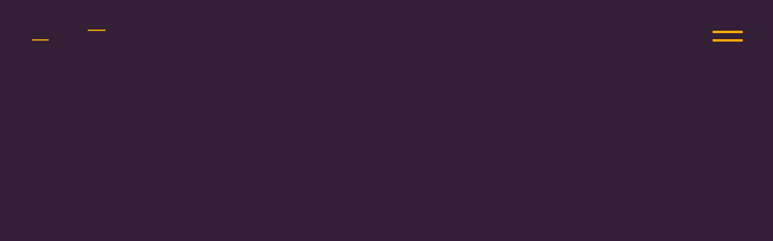

--- FILE ---
content_type: text/css; charset=UTF-8
request_url: https://augmentum.vc/wp-content/themes/augmentum/assets/dist/css/main.css?ver=1759145050
body_size: 16494
content:
*:where(:not(html,iframe,canvas,img,svg,video):not(svg *,symbol *)){all:unset;display:revert}*,*::before,*::after{box-sizing:border-box}a,button{cursor:revert}ol,ul,menu{list-style:none}img{max-width:100%}table{border-collapse:collapse}textarea{white-space:revert}meter{-webkit-appearance:revert;appearance:revert}::-webkit-input-placeholder{color:unset}:-ms-input-placeholder{color:unset}::placeholder{color:unset}:where([hidden]){display:none}:where([contenteditable]){-moz-user-modify:read-write;-webkit-user-modify:read-write;overflow-wrap:break-word;-webkit-line-break:after-white-space}:where([draggable=true]){-webkit-user-drag:element}*{box-sizing:border-box}html{height:100%;scroll-behavior:smooth}body{display:flex;flex-direction:column;min-height:100%;overflow-x:hidden;-webkit-font-smoothing:antialiased}body.site-nav-open,body.no-scroll{overflow:hidden}img{display:block;height:auto}a{text-decoration:none;transition:all .15s ease-in-out}iframe{border:none}@font-face{font-family:"NeueMontrealBook";src:url("../../fonts/PPNeueMontreal-Book.woff2") format("woff2"),url("../../fonts/PPNeueMontreal-Book.woff") format("woff")}@font-face{font-family:"NeueMontrealMedium";src:url("../../fonts/PPNeueMontreal-Medium.woff2") format("woff2"),url("../../fonts/PPNeueMontreal-Medium.woff") format("woff")}@font-face{font-family:"NeueMontrealItalic";src:url("../../fonts/PPNeueMontreal-Italic.woff2") format("woff2"),url("../../fonts/PPNeueMontreal-Italic.woff") format("woff")}@font-face{font-family:"NeueMontrealThin";src:url("../../fonts/PPNeueMontreal-Thin.woff2") format("woff2"),url("../../fonts/PPNeueMontreal-Thin.woff") format("woff")}@font-face{font-family:"Eiko";src:url("../../fonts/PPEiko-Thin.woff2") format("woff2"),url("../../fonts/PPEiko-Thin.woff") format("woff")}body{font-family:"NeueMontrealBook",sans-serif;font-size:1rem;line-height:1.6;background-color:#331f36;color:#331f36}p,h3,h4,h5,h6{margin-top:0;margin-bottom:20px}h1{font-family:"Eiko",sans-serif;font-size:2.25rem;line-height:1.3669444444}h2{font-family:"Eiko",sans-serif;font-size:1.625rem;line-height:1.3669230769;margin-bottom:25px}h3{font-family:"Eiko",sans-serif;font-size:1.25rem;line-height:1.367}h4{font-family:"NeueMontrealMedium",sans-serif;font-size:1rem;line-height:1.6}h5{font-family:"Eiko",sans-serif;font-size:1rem;line-height:1.366875}h6{font-family:"Eiko",sans-serif;font-size:1rem;line-height:1.366875}p+h2{margin-top:35px}h3+p,h4+p{margin-top:-20px}ul+h3+p,ul+h4+p{margin-top:0}p.is-style-top-margin,h2.is-style-top-margin,h3.is-style-top-margin,h4.is-style-top-margin,h5.is-style-top-margin{margin-top:50px}p.is-style-large{font-family:"Eiko",sans-serif;font-size:1.25rem;line-height:1.367;margin-bottom:25px}p.is-style-medium{font-family:"Eiko",sans-serif;font-size:1rem;line-height:1.366875;margin-bottom:25px}p.is-style-small{font-family:"NeueMontrealBook",sans-serif;font-size:.75rem;line-height:1.6}p.is-style-thin-font{font-family:"NeueMontrealThin",sans-serif;font-size:1rem;line-height:1.2}p strong{font-family:"NeueMontrealMedium",sans-serif}p em{font-family:"NeueMontrealItalic",sans-serif}.site-main ul:not(.investors__nav-menu,.sub-menu,.page-header__news-categories){list-style:square;padding-left:25px;margin-bottom:20px}.site-main ul:not(.investors__nav-menu,.sub-menu,.page-header__news-categories) li>ul{margin-bottom:0}.block{margin-top:35px;margin-bottom:35px}h2+.block{margin-top:0}p:not(.is-style-large,.is-style-small)+h2{margin-top:35px}p+.block.team-list,.block.team-list+h2{margin-top:40px}.default-template h2,.investors-default-template h2{padding-bottom:26px;margin-bottom:30px;border-bottom:1px solid #ffa900}.default-template h3,.investors-default-template h3{font-family:"Eiko",sans-serif;font-size:1.125rem;line-height:1.2222222222}.default-template a:not(.block,.block a),.investors-default-template a:not(.block,.block a){font-family:"NeueMontrealMedium",sans-serif;color:#ffa900}@media(max-width: 44.99em){.table-block{font-family:"NeueMontrealBook",sans-serif;font-size:.75rem;line-height:1.2}}@media(min-width: 45em){.table-block{font-size:1rem;line-height:1.2}}.table-block__rows{display:-ms-grid;display:grid}.table-block__rows--columns-2{-ms-grid-columns:(auto)[2];grid-template-columns:repeat(2, auto)}@media(min-width: 45em){.table-block__rows--columns-2{-ms-grid-columns:minmax(auto, 240px) auto;grid-template-columns:minmax(auto, 240px) auto}}.table-block__rows--columns-2.table-block__rows--style-zebra [class*=col]:nth-child(4n+3),.table-block__rows--columns-2.table-block__rows--style-zebra [class*=col]:nth-child(4n+4){background-color:rgba(196,196,196,.3)}.table-block__rows--columns-2 .table-block__rows-col-1{color:#735d76}.table-block__rows--columns-3{-ms-grid-columns:(auto)[3];grid-template-columns:repeat(3, auto)}@media(min-width: 45em){.table-block__rows--columns-3{-ms-grid-columns:(-webkit-min-content)[2] auto;-ms-grid-columns:(min-content)[2] auto;grid-template-columns:repeat(2, -webkit-min-content) auto;grid-template-columns:repeat(2, min-content) auto}}.table-block__rows--columns-3.table-block__rows--style-zebra [class*=col]:nth-child(6n+4),.table-block__rows--columns-3.table-block__rows--style-zebra [class*=col]:nth-child(6n+5),.table-block__rows--columns-3.table-block__rows--style-zebra [class*=col]:nth-child(6n+6){background-color:rgba(196,196,196,.3)}.table-block__rows--columns-3 .table-block__rows-col-1,.table-block__rows--columns-3 .table-block__rows-col-2{color:#735d76}.table-block__rows--style-border [class*=col]{border-bottom:1px solid rgba(0,0,0,.2)}.table-block__rows--width-restrict{max-width:661px}.table-block__rows [class*=col]{padding:8px 50px 8px 3px}.table-block__rows [class*=col] a{text-decoration:underline;text-underline-offset:3px}.table-block__rows [class*=col] a:hover{color:#735d76}.table-block__rows [class*=header]{color:#ffa900}@media(min-width: 61.25em){.page-template-template-investors-default .team-list{margin-right:-100px}}.team-list__grid{margin-left:-30px;margin-right:-30px;background-color:#735d76;display:-ms-grid;display:grid;gap:1px;border-bottom:1px solid #735d76}@media(min-width: 64em){.team-list__grid{margin-left:-40px}}@media(min-width: 64em){.team-list__grid{margin-right:-40px}}@media(min-width: 41.25em){.team-list__grid{-ms-grid-columns:(1fr)[2];grid-template-columns:repeat(2, 1fr)}}.team-list__grid-category{background-color:#735d76;color:#fff}@media(min-width: 45em){.team-list__grid-category.team-category{justify-content:flex-start;padding-top:20%}}.team-list__hero-image{margin-left:-30px;margin-right:-30px;-webkit-filter:grayscale(100%);filter:grayscale(100%);position:relative}@media(min-width: 64em){.team-list__hero-image{margin-left:-40px}}@media(min-width: 64em){.team-list__hero-image{margin-right:-40px}}.team-list__hero-image:before{content:"";display:block}.team-list__hero-image:before{padding-top:40%}.team-list__hero-image img{display:block;position:absolute;top:0;left:0;width:100%;height:100%;-o-object-fit:cover;object-fit:cover}.link-card{display:block}.link-card__grid{display:-ms-grid;display:grid;gap:20px}@media(min-width: 41.25em){.link-card__grid{-ms-grid-columns:(1fr)[2];grid-template-columns:repeat(2, 1fr)}}.link-card__image{position:relative;-webkit-filter:grayscale(100%);filter:grayscale(100%)}.link-card__image:before{content:"";display:block}.link-card__image:before{padding-top:49.6535796767%}.link-card__image img{display:block;position:absolute;top:0;left:0;width:100%;height:100%;-o-object-fit:cover;object-fit:cover}@single-block-import "../feature-video";.video-card__grid{display:-ms-grid;display:grid;gap:20px}@media(min-width: 41.25em){.video-card__grid{-ms-grid-columns:(1fr)[2];grid-template-columns:repeat(2, 1fr)}}.video-card__content{max-width:275px}.video-card__content-title{font-family:"NeueMontrealThin",sans-serif;font-size:1rem;line-height:1.6;padding-bottom:6px;margin-bottom:0;border-bottom:1px solid #ffa900}.video-card__content-body-text a{text-decoration:underline;text-underline-offset:3px}.wp-block-image{margin:0 0 30px}.page-header{max-width:2000px;margin-left:auto;margin-right:auto;background-color:#fff;display:-ms-grid;display:grid}@media(max-width: 63.99em){.page-header__animation{-ms-grid-row:1;-ms-grid-row-span:1;grid-row:1/2}.page-header__text{-ms-grid-row:2;-ms-grid-row-span:1;grid-row:2/3}}@media(max-width: 41.24em){.page-header{-ms-grid-rows:minmax(85vh, auto) minmax(15vh, auto);grid-template-rows:minmax(85vh, auto) minmax(15vh, auto)}}@media(min-width: 41.25em)and (max-width: 63.99em){.page-header{-ms-grid-rows:minmax(75vh, auto) auto;grid-template-rows:minmax(75vh, auto) auto}}@media(min-width: 64em){.page-header{-ms-grid-columns:(1fr)[2];grid-template-columns:repeat(2, 1fr);min-height:460px}}@media(min-width: 90em){.page-header{-ms-grid-columns:(1fr)[3];grid-template-columns:repeat(3, 1fr)}.page-header__animation{-ms-grid-column:2;-ms-grid-column-span:2;grid-column:2/4}}.page-header__text{display:flex;flex-direction:column}@media(max-width: 41.24em){.page-header__text:not(.page-template-template-news .page-header__text,.category .page-header__text){min-height:245px}}@media(min-width: 41.25em)and (max-width: 63.99em){.page-header__text:not(.page-template-template-news .page-header__text,.category .page-header__text){min-height:260px}}@media(min-width: 41.25em)and (max-width: 63.99em){.page-template-template-news .page-header__text,.category .page-header__text{height:25vh}}.page-header__text .page-header__headers{padding-top:25px}@media(max-width: 44.99em){.page-header__text .page-header__headers{padding-left:28px}}@media(min-width: 45em)and (max-width: 63.99em){.page-header__text .page-header__headers{padding-left:32.5px}}@media(min-width: 64em){.page-header__text .page-header__headers{padding-left:50px}}@media(max-width: 44.99em){.page-header__text .page-header__headers{padding-right:28px}}@media(min-width: 45em)and (max-width: 63.99em){.page-header__text .page-header__headers{padding-right:32.5px}}@media(min-width: 64em){.page-header__text .page-header__headers{padding-right:50px}}.page-header__text .page-header__headers:not(.page-template-template-news .page-header__text .page-header__headers,.category .page-header__text .page-header__headers){padding-bottom:25px}@media(min-width: 64em){.page-header__text .page-header__headers{padding-top:150px;padding-bottom:15px;display:flex;flex-direction:column;height:100%}}.page-header__text .page-header__headers .page-header__title{font-family:"Eiko",sans-serif;font-size:2rem;line-height:1.4;padding-bottom:14px;margin-bottom:18px;border-bottom:1px solid #ffa900}@media(min-width: 45em){.page-header__text .page-header__headers .page-header__title{font-family:"Eiko",sans-serif;font-size:2.25rem;line-height:1.3669444444}}.page-header__text .page-header__headers .page-header__subtitle{margin-bottom:0}@media(min-width: 45em)and (max-width: 61.24em){.page-header__text .page-header__headers .page-header__subtitle{max-width:724px}}@media(max-width: 41.24em){.page-header__text .page-header__headers .page-header__subtitle{font-family:"Eiko",sans-serif;font-size:1.25rem;line-height:1.35}}@media(min-width: 64em)and (max-width: 89.99em){.page-header__text .page-header__headers .page-header__subtitle{font-size:1.25rem;line-height:1.3}}@media(min-width: 64em){.page-template-template-portfolio .page-header__text .page-header__headers .page-header__subtitle,.page-template-template-jobs .page-header__text .page-header__headers .page-header__subtitle{max-width:320px}}.page-header__text .page-header__news-categories{font-family:"NeueMontrealBook",sans-serif;font-size:.75rem;line-height:1.2;margin-top:auto;padding-top:15px;padding-bottom:15px;display:flex;flex-wrap:wrap;-webkit-column-gap:25px;column-gap:25px;row-gap:15px}@media(max-width: 44.99em){.page-header__text .page-header__news-categories{padding-left:28px}}@media(min-width: 45em)and (max-width: 63.99em){.page-header__text .page-header__news-categories{padding-left:32.5px}}@media(min-width: 64em){.page-header__text .page-header__news-categories{padding-left:50px}}@media(max-width: 44.99em){.page-header__text .page-header__news-categories{padding-right:28px}}@media(min-width: 45em)and (max-width: 63.99em){.page-header__text .page-header__news-categories{padding-right:32.5px}}@media(min-width: 64em){.page-header__text .page-header__news-categories{padding-right:50px}}@media(min-width: 64em){.page-header__text .page-header__news-categories{font-size:1rem;line-height:1.2}}.page-header__text .page-header__news-categories li.active{font-family:"NeueMontrealMedium",sans-serif;text-decoration:underline;text-decoration-thickness:1px;text-underline-offset:5px}.page-template .page-header__text .page-header__news-categories{color:#331f36}.category-7 .page-header__text .page-header__news-categories{background-color:#331f36}.category-7 .page-header__text .page-header__news-categories li.active{color:#ffa900}.category-6 .page-header__text .page-header__news-categories{background-color:#ffa900}.category-6 .page-header__text .page-header__news-categories li.active{color:#331f36}.category-5 .page-header__text .page-header__news-categories{background-color:#735d76}.category-5 .page-header__text .page-header__news-categories li.active{color:#ffa900}.category-7 .page-header__text .page-header__news-categories,.category-6 .page-header__text .page-header__news-categories,.category-5 .page-header__text .page-header__news-categories{color:#fff}.page-header__animation{position:relative;overflow:hidden;background-color:#331f36}@media(max-width: 41.24em){.page-header__animation{border-bottom:2px solid #ffa900}}.page-header__animation-iframe,.page-header__animation-video{border:none;position:absolute;top:50%;left:50%;-webkit-transform:translate(-50%, -50%);transform:translate(-50%, -50%)}.news-article{background-color:#fff;display:-ms-grid;display:grid;-ms-grid-columns:25px (1fr)[2] 25px;grid-template-columns:25px repeat(2, 1fr) 25px}@media(min-width: 61.25em){.news-article{-ms-grid-columns:50px (1fr)[2] 50px;grid-template-columns:50px repeat(2, 1fr) 50px}}.news-article--with-image{-ms-grid-rows:239px -webkit-min-content auto -webkit-min-content;-ms-grid-rows:239px min-content auto min-content;grid-template-rows:239px -webkit-min-content auto -webkit-min-content;grid-template-rows:239px min-content auto min-content}.news-article--no-image{-ms-grid-rows:65px auto minmax(118px, auto) -webkit-min-content;-ms-grid-rows:65px auto minmax(118px, auto) min-content;grid-template-rows:65px auto minmax(118px, auto) -webkit-min-content;grid-template-rows:65px auto minmax(118px, auto) min-content}.news-article--no-image .news-article__date{align-self:flex-end}@media(min-width: 61.25em){.news-article--no-image{-ms-grid-rows:100px auto minmax(118px, auto) -webkit-min-content;-ms-grid-rows:100px auto minmax(118px, auto) min-content;grid-template-rows:100px auto minmax(118px, auto) -webkit-min-content;grid-template-rows:100px auto minmax(118px, auto) min-content}.news-article--no-image .news-article__date{-ms-grid-row-align:center;align-self:center}}.news-article__date,.news-article__title,.news-article__excerpt{-ms-grid-column:2;-ms-grid-column-span:2;grid-column:2/4}.news-article__image,.news-article__footer{grid-column:1/-1}.news-article__image{position:relative;-webkit-filter:grayscale(100%);filter:grayscale(100%)}.news-article__image:before{content:"";display:block}.news-article__image img{display:block;position:absolute;top:0;left:0;width:100%;height:100%;-o-object-fit:cover;object-fit:cover}.news-article__date{font-family:"NeueMontrealBook",sans-serif;font-size:.75rem;line-height:1.2;padding-top:20px;padding-bottom:10px}.news-article__title{font-family:"Eiko",sans-serif;font-size:1.625rem;line-height:1.3846153846;text-decoration:underline;text-decoration-thickness:1px;text-underline-offset:5px;margin-bottom:15px;padding-bottom:25px}@media(max-width: 61.24em){.news-article__title{font-family:"Eiko",sans-serif;font-size:1.375rem;line-height:1.4}}.news-article__excerpt{font-size:1rem;line-height:1.4;margin-bottom:25px}.news-article__footer{-ms-grid-row:4;grid-row:4;display:flex;justify-content:space-between;-webkit-column-gap:50px;column-gap:50px;padding:12px 25px}@media(min-width: 61.25em){.news-article__footer{padding:15px 50px}}.news-article__footer-term{font-family:"NeueMontrealMedium",sans-serif;font-size:.75rem;line-height:1.2;justify-self:flex-end}.news-article--deep-purple .news-article__footer{background-color:#331f36;color:#fff}.news-article--pale-purple .news-article__footer{background-color:#735d76;color:#fff}.news-article--deep-purple .news-article__footer-read-link,.news-article--pale-purple .news-article__footer-read-link{position:relative;font-size:.75rem;line-height:1.2;color:#ffa900;width:-webkit-fit-content;width:-moz-fit-content;width:fit-content}.news-article--deep-purple .news-article__footer-read-link:after,.news-article--pale-purple .news-article__footer-read-link:after{content:"";display:block;position:absolute;top:50%;right:-32px;width:16px;height:16px;-webkit-transform:translate(-50%, -50%);transform:translate(-50%, -50%);background-image:url("../../images/icon-plus-yellow.svg");background-position:center;background-repeat:no-repeat}.news-article--yellow .news-article__footer{background-color:#ffa900;color:#331f36}.news-article--yellow .news-article__footer-read-link{position:relative;font-size:.75rem;line-height:1.2;color:#331f36;width:-webkit-fit-content;width:-moz-fit-content;width:fit-content}.news-article--yellow .news-article__footer-read-link:after{content:"";display:block;position:absolute;top:50%;right:-32px;width:16px;height:16px;-webkit-transform:translate(-50%, -50%);transform:translate(-50%, -50%);background-image:url("../../images/icon-plus-yellow.svg");background-position:center;background-repeat:no-repeat}.news-article--yellow .news-article__footer-read-link:after{background-image:url("../../images/icon-plus-purple.svg")}.latest-news-articles__article{display:block;margin-bottom:35px}@media(min-width: 90em){.latest-news-articles__article:last-child{margin-bottom:0}}.latest-news-articles__article-title{font-family:"Eiko",sans-serif;font-size:1.625rem;line-height:1.3846153846;text-decoration:underline;text-decoration-thickness:1px;text-underline-offset:5px;margin-bottom:15px}@media(max-width: 44.99em){.latest-news-articles__article-title{font-family:"Eiko",sans-serif;font-size:1.25rem;line-height:1.35;text-decoration:none}}.latest-news-articles__article-meta{position:relative;font-size:.75rem;line-height:1.2;color:#ffa900;width:-webkit-fit-content;width:-moz-fit-content;width:fit-content}.latest-news-articles__article-meta:after{content:"";display:block;position:absolute;top:50%;right:-32px;width:16px;height:16px;-webkit-transform:translate(-50%, -50%);transform:translate(-50%, -50%);background-image:url("../../images/icon-plus-yellow.svg");background-position:center;background-repeat:no-repeat}.enquiry-box{background-color:#735d76;color:#fff;padding-top:50px;padding-bottom:50px;display:-ms-grid;display:grid;row-gap:7px}@media(max-width: 44.99em){.enquiry-box{padding-left:28px}}@media(min-width: 45em)and (max-width: 63.99em){.enquiry-box{padding-left:32.5px}}@media(min-width: 64em){.enquiry-box{padding-left:50px}}@media(max-width: 44.99em){.enquiry-box{padding-right:28px}}@media(min-width: 45em)and (max-width: 63.99em){.enquiry-box{padding-right:32.5px}}@media(min-width: 64em){.enquiry-box{padding-right:50px}}@media(min-width: 41.25em){.enquiry-box{padding-top:69px}}@media(min-width: 90em){.enquiry-box{padding-top:50px}}.enquiry-box__title{font-family:"Eiko",sans-serif;font-size:1.625rem;line-height:1.3669230769;padding-bottom:25px;margin-bottom:12px;position:relative}.enquiry-box__title:before{content:"";display:block;background-color:#ffa900;position:absolute;bottom:0;left:0;width:100%;height:1px}@media(max-width: 44.99em){.enquiry-box__title:before{max-width:376px}}@media(min-width: 45em){.enquiry-box__title:before{width:209px}}.enquiry-box__body{margin-bottom:10px}.investors{max-width:2000px;margin-left:auto;margin-right:auto}@media(min-width: 64em){.investors{display:-ms-grid;display:grid;-ms-grid-columns:350px auto;grid-template-columns:350px auto}}.investors__mobile-header{background-color:#331f36;color:#fff;display:flex;justify-content:space-between;align-items:center;height:62px;border-top:1px solid #735d76;border-bottom:1px solid #ffa900;position:fixed;top:62px;width:100%;z-index:10;cursor:pointer}@media(min-width: 45em)and (max-width: 61.24em){.investors__mobile-header{top:80px}}@media(min-width: 61.25em){.investors__mobile-header{top:120px}}@media(min-width: 64em){.investors__mobile-header{display:none}}.investors__mobile-header-title{font-family:"Eiko",sans-serif;font-size:1.375rem;line-height:1.4;display:flex;flex-direction:column;justify-content:center}.investors__mobile-header-menu-btn{position:relative;margin-right:22px}.investors__mobile-header-menu-btn:after{content:"";display:block;position:absolute;top:50%;right:-32px;width:16px;height:16px;-webkit-transform:translate(-50%, -50%);transform:translate(-50%, -50%);background-image:url("../../images/icon-plus-yellow.svg");background-position:center;background-repeat:no-repeat}.investors--menu-active .investors__mobile-header-menu-btn:after{background-image:url("../../images/icon-minus.svg")}.investors__mobile-header,.investors__sidebar{padding-left:30px;padding-right:30px}@media(min-width: 64em){.investors__mobile-header,.investors__sidebar{padding-left:50px}}@media(min-width: 64em){.investors__mobile-header,.investors__sidebar{padding-right:20px}}.investors__sidebar{background-color:#331f36;color:#fff}@media(max-width: 63.99em){.investors__sidebar{position:fixed;top:124px;bottom:0;width:100%;opacity:0;visibility:hidden;transition:opacity .2s ease,visibility .2s ease;border-bottom:1px solid #ffa900;z-index:999;overflow-y:auto;-webkit-overflow-scrolling:touch}.investors--menu-active .investors__sidebar{opacity:1;visibility:visible}}@media(min-width: 45em)and (max-width: 61.24em){.investors__sidebar{top:142px}}@media(min-width: 61.25em)and (max-width: 63.99em){.investors__sidebar{top:182px}}@media(min-width: 64em){.investors__sidebar{height:100%;padding-top:145px;padding-bottom:50px;border-right:1px solid #735d76}}@media(max-width: 63.99em){.investors__sidebar-sticky-container{padding-top:10px;padding-bottom:10px}}@media(min-width: 64em){.investors__sidebar-sticky-container{position:-webkit-sticky;position:sticky;top:145px}}@media(max-width: 63.99em){.investors__sidebar-title{display:none}}@media(max-width: 63.99em){.investors__sidebar-title{font-family:"Eiko",sans-serif;font-size:1.375rem;line-height:1.4;margin-bottom:0}}@media(min-width: 64em){.investors__sidebar-title{font-family:"Eiko",sans-serif;font-size:2.25rem;line-height:1.3669444444;padding-bottom:14px;margin-bottom:28px;border-bottom:1px solid #ffa900}}.investors__nav ul li{font-family:"Eiko",sans-serif;font-size:1.25rem;line-height:1.367}.investors__nav ul li.current_page_item,.investors__nav ul li.current_page_parent{color:#ffa900}.investors__nav ul li.current_page_item ul,.investors__nav ul li.current_page_parent ul{display:block}.investors__nav ul li a{display:block;padding:10px 0}.investors__nav ul li ul{display:none;padding-bottom:5px;padding-left:20px}.investors__nav ul li ul li{font-family:"NeueMontrealThin",sans-serif;font-size:1rem;line-height:1.2;color:#fff}.investors__nav ul li ul li.current_page_item{font-family:"NeueMontrealBook",sans-serif;color:#fff}.investors__nav ul li ul li:last-child{padding-bottom:0}.investors-content{background-color:#fff}@media(max-width: 44.99em){.investors-content{margin-top:124px}}@media(min-width: 45em)and (max-width: 61.24em){.investors-content{margin-top:142px}}@media(min-width: 61.25em)and (max-width: 63.99em){.investors-content{margin-top:182px}}.investors--footer-content{background-color:#735d76;color:#fff;padding-left:30px;padding-right:30px;padding-top:40px;padding-bottom:40px;width:100%}@media(min-width: 64em){.investors--footer-content{padding-left:40px}}@media(min-width: 64em){.investors--footer-content{padding-right:40px}}.investors--footer-content__text{font-size:1rem;line-height:1.2;-ms-grid-column:2;-ms-grid-column-span:1;grid-column:2/3;max-width:886px}.investors--footer-content__text p:last-child{margin:0}.investors--footer-content__text a{font-family:"NeueMontrealMedium",sans-serif;color:#ffa900}.overview-grid{display:-ms-grid;display:grid;-ms-grid-rows:auto (minmax(270px, auto))[2];grid-template-rows:auto repeat(2, minmax(270px, auto))}@media(min-width: 90em){.overview-grid{-ms-grid-columns:(1fr)[2];grid-template-columns:repeat(2, 1fr)}}.overview-grid__header{padding-left:30px;padding-right:30px;padding-top:50px;padding-bottom:50px}@media(min-width: 64em){.overview-grid__header{padding-left:40px}}@media(min-width: 64em){.overview-grid__header{padding-right:40px}}@media(min-width: 64em){.overview-grid__header{padding-top:145px}}.overview-grid__header-title{padding-bottom:14px;margin-bottom:25px;border-bottom:1px solid #ffa900}@media(max-width: 63.99em){.overview-grid__header-title{font-family:"Eiko",sans-serif;font-size:2rem;line-height:1.4}}.overview-grid__header-body{font-family:"Eiko",sans-serif;font-size:1.25rem;line-height:1.35}@media(min-width: 64em){.overview-grid__header-body{font-family:"Eiko",sans-serif;font-size:1.625rem;line-height:1.3669230769}}@media(min-width: 90em){.overview-grid__header-body{max-width:433px}}.overview-grid__feature{background-color:#331f36;color:#fff;display:-ms-grid;display:grid;-ms-grid-rows:280px auto;grid-template-rows:280px auto}.overview-grid__feature-image{-webkit-filter:grayscale(100%);filter:grayscale(100%);position:relative}.overview-grid__feature-image:before{content:"";display:block}.overview-grid__feature-image img{display:block;position:absolute;top:0;left:0;width:100%;height:100%;-o-object-fit:cover;object-fit:cover}.overview-grid__feature-content{padding-left:30px;padding-right:30px;padding-top:30px;padding-bottom:30px}@media(min-width: 64em){.overview-grid__feature-content{padding-left:40px}}@media(min-width: 64em){.overview-grid__feature-content{padding-right:40px}}.overview-grid__info-section{padding-left:30px;padding-right:30px;padding-top:30px;padding-bottom:30px}@media(min-width: 64em){.overview-grid__info-section{padding-left:40px}}@media(min-width: 64em){.overview-grid__info-section{padding-right:40px}}.overview-grid__info-section-title{font-family:"Eiko",sans-serif;font-size:1.625rem;line-height:1.3669230769;padding-bottom:20px;margin-bottom:25px;border-bottom:1px solid #ffa900;max-width:376px}.overview-grid__info-section-body{max-width:433px}.overview-grid>:nth-child(3){background-color:#735d76;color:#fff}.overview-grid>:nth-child(5){background-color:#ffa900;color:#331f36}.overview-grid>:nth-child(5) .overview-grid__info-section-title{border-color:#331f36}.overview-grid>:nth-child(6){background-color:#331f36;color:#fff}.overview-data{padding-left:30px;padding-right:30px;padding-top:25px;padding-bottom:25px}@media(min-width: 64em){.overview-data{padding-left:40px}}@media(min-width: 64em){.overview-data{padding-right:40px}}@media(min-width: 86.75em){.overview-data{padding-top:60px;padding-bottom:60px}}.overview-data__columns{display:-ms-grid;display:grid;margin-bottom:20px}@media(max-width: 86.75em){.overview-data__columns-mobile-separator{height:1px;margin:25px 0 10px;background-color:#331f36}}@media(max-width: 86.75em)and (max-width: 44.99em){.overview-data__columns-mobile-separator{margin-left:-28px}}@media(max-width: 86.75em)and (min-width: 45em)and (max-width: 63.99em){.overview-data__columns-mobile-separator{margin-left:-32.5px}}@media(max-width: 86.75em)and (min-width: 64em){.overview-data__columns-mobile-separator{margin-left:-50px}}@media(max-width: 86.75em)and (max-width: 44.99em){.overview-data__columns-mobile-separator{margin-right:-28px}}@media(max-width: 86.75em)and (min-width: 45em)and (max-width: 63.99em){.overview-data__columns-mobile-separator{margin-right:-32.5px}}@media(max-width: 86.75em)and (min-width: 64em){.overview-data__columns-mobile-separator{margin-right:-50px}}@media(min-width: 86.75em){.overview-data__columns{-ms-grid-columns:(1fr)[3];grid-template-columns:repeat(3, 1fr);-webkit-column-gap:50px;column-gap:50px;margin-bottom:45px}}.overview-data__columns-title{font-family:"Eiko",sans-serif;font-size:1.25rem;line-height:1.367;padding-bottom:5px;margin-bottom:0;border-bottom:1px solid #735d76;display:flex;align-items:flex-end;min-height:60px}@media(min-width: 45em){.overview-data__columns-title{max-width:300px}}@media(max-width: 61.24em){.overview-data__columns-title{padding-bottom:15px}}.overview-data__columns-iframe,.overview-data__columns-figure{margin:25px 0 10px}@media(min-width: 86.75em){.overview-data__columns-iframe,.overview-data__columns-figure{border-bottom:1px solid #331f36;padding-bottom:6px}}.overview-data__columns-iframe iframe,.overview-data__columns-figure iframe{-webkit-filter:contrast(0) sepia(100%) hue-rotate(242deg) brightness(0.25) saturate(2.8);filter:contrast(0) sepia(100%) hue-rotate(242deg) brightness(0.25) saturate(2.8);max-width:385px}.overview-data__columns-figure{font-family:"Eiko",sans-serif;font-size:4.25rem;line-height:1.0588235294;min-height:143px}.overview-data__columns-footnote{font-family:"NeueMontrealBook",sans-serif;font-size:.75rem;line-height:1.6}.overview-data__title{padding-bottom:20px;margin-bottom:30px;border-bottom:1px solid #ffa900}.investors-default-template{padding-left:30px;padding-right:30px;padding-top:50px;padding-bottom:62.5px}@media(min-width: 64em){.investors-default-template{padding-left:40px}}@media(min-width: 64em){.investors-default-template{padding-right:40px}}@media(min-width: 64em){.investors-default-template{display:-ms-grid;display:grid;-ms-grid-columns:minmax(auto, 886px) 100px;grid-template-columns:minmax(auto, 886px) 100px;padding-top:145px}}.investors-default-template__title{font-family:"Eiko",sans-serif;font-size:2rem;line-height:1.4;padding-bottom:14px;margin-bottom:20px;border-bottom:1px solid #ffa900}@media(min-width: 64em){.investors-default-template__title{font-family:"Eiko",sans-serif;font-size:2.25rem;line-height:1.3669444444;margin-bottom:37px}}.page-child_child .investors-default-template__title{font-family:"Eiko",sans-serif;font-size:1.625rem;line-height:1.3669230769;padding-bottom:15px}@media(min-width: 64em){.page-child_child .investors-default-template__title{padding-top:12px}}.investors-default-template+.investors-esg-content{margin-top:-50px}.investors-esg-content{padding-left:30px;padding-right:30px}@media(min-width: 64em){.investors-esg-content{padding-left:40px}}@media(min-width: 64em){.investors-esg-content{padding-right:40px}}.investors-esg-content__title{display:-ms-grid;display:grid;-ms-grid-columns:minmax(auto, 886px) 100px;grid-template-columns:minmax(auto, 886px) 100px}.investors-esg-content__title-text{font-family:"Eiko",sans-serif;font-size:1.625rem;line-height:1.3669230769;padding-bottom:26px;margin-bottom:50px;border-bottom:1px solid #ffa900}.investors-esg-content__recent-highlights{margin-left:-30px;margin-right:-30px;display:-ms-grid;display:grid;gap:1px;background-color:#fff}@media(min-width: 64em){.investors-esg-content__recent-highlights{margin-left:-40px}}@media(min-width: 64em){.investors-esg-content__recent-highlights{margin-right:-40px}}@media(min-width: 41.25em){.investors-esg-content__recent-highlights{-ms-grid-columns:(1fr)[2];grid-template-columns:repeat(2, 1fr)}}.investors-esg-content__recent-highlights+.investors-esg-content__title,.investors-esg-content__recent-highlights+.investors-esg-content__portfolio{padding-top:50px}.investors-esg-content__recent-highlights .recent-highlights-card{background-color:#331f36;display:block}.investors-esg-content__recent-highlights .recent-highlights-card__image{position:relative;-webkit-filter:grayscale(100%);filter:grayscale(100%)}.investors-esg-content__recent-highlights .recent-highlights-card__image:before{content:"";display:block}.investors-esg-content__recent-highlights .recent-highlights-card__image:before{padding-top:41.5094339623%}.investors-esg-content__recent-highlights .recent-highlights-card__image img{display:block;position:absolute;top:0;left:0;width:100%;height:100%;-o-object-fit:cover;object-fit:cover}.investors-esg-content__recent-highlights .recent-highlights-card__body{background-color:#735d76;color:#fff;padding-left:30px;padding-right:30px;padding-top:20px;padding-bottom:25px;min-height:212px}@media(min-width: 64em){.investors-esg-content__recent-highlights .recent-highlights-card__body{padding-left:40px}}@media(min-width: 64em){.investors-esg-content__recent-highlights .recent-highlights-card__body{padding-right:40px}}.investors-esg-content__recent-highlights .recent-highlights-card__title{font-family:"Eiko",sans-serif;font-size:1.375rem;line-height:1.4;padding-bottom:7px;margin-bottom:20px;border-bottom:1px solid #ffa900}@media(min-width: 45em){.investors-esg-content__recent-highlights .recent-highlights-card__title{font-family:"Eiko",sans-serif;font-size:1.625rem;line-height:1.3669230769}}.investors-esg-content__recent-highlights .recent-highlights-card__body-text{max-width:417px}.investors-esg-content__recent-highlights .recent-highlights-card__link{font-family:"NeueMontrealBook",sans-serif;font-size:.75rem;line-height:1.2;padding-left:30px;padding-right:30px;color:#ffa900;padding-top:12px;padding-bottom:12px}@media(min-width: 64em){.investors-esg-content__recent-highlights .recent-highlights-card__link{padding-left:40px}}@media(min-width: 64em){.investors-esg-content__recent-highlights .recent-highlights-card__link{padding-right:40px}}.investors-esg-content__portfolio{margin-left:-30px;margin-right:-30px;display:-ms-grid;display:grid;gap:1px;background-color:#735d76}@media(min-width: 64em){.investors-esg-content__portfolio{margin-left:-40px}}@media(min-width: 64em){.investors-esg-content__portfolio{margin-right:-40px}}@media(min-width: 41.25em){.investors-esg-content__portfolio{-ms-grid-columns:(1fr)[2];grid-template-columns:repeat(2, 1fr)}}.portfolio-project{background-color:#331f36;color:#fff;display:block}@media(max-width: 44.99em){.portfolio-project{padding-left:28px}}@media(min-width: 45em)and (max-width: 63.99em){.portfolio-project{padding-left:32.5px}}@media(min-width: 64em){.portfolio-project{padding-left:50px}}@media(max-width: 44.99em){.portfolio-project{padding-right:28px}}@media(min-width: 45em)and (max-width: 63.99em){.portfolio-project{padding-right:32.5px}}@media(min-width: 64em){.portfolio-project{padding-right:50px}}.portfolio-project:hover{background-color:#735d76}.portfolio-project__image{position:relative}@media(max-width: 44.99em){.portfolio-project__image{margin-left:-28px}}@media(min-width: 45em)and (max-width: 63.99em){.portfolio-project__image{margin-left:-32.5px}}@media(min-width: 64em){.portfolio-project__image{margin-left:-50px}}@media(max-width: 44.99em){.portfolio-project__image{margin-right:-28px}}@media(min-width: 45em)and (max-width: 63.99em){.portfolio-project__image{margin-right:-32.5px}}@media(min-width: 64em){.portfolio-project__image{margin-right:-50px}}.portfolio-project__image:before{content:"";display:block}.portfolio-project__image:before{padding-top:50%}.portfolio-project__image img{display:block;position:absolute;top:0;left:0;width:100%;height:100%;-o-object-fit:cover;object-fit:cover}.portfolio-project__image img{-webkit-filter:grayscale(100%);filter:grayscale(100%)}.portfolio-project__image-exit-flag{font-family:"NeueMontrealBook",sans-serif;font-size:.75rem;line-height:1.2;background-color:#735d76;color:#fff;padding-top:15px;padding-bottom:15px;position:absolute;bottom:0;width:100%}@media(max-width: 44.99em){.portfolio-project__image-exit-flag{padding-left:28px}}@media(min-width: 45em)and (max-width: 63.99em){.portfolio-project__image-exit-flag{padding-left:32.5px}}@media(min-width: 64em){.portfolio-project__image-exit-flag{padding-left:50px}}@media(max-width: 44.99em){.portfolio-project__image-exit-flag{padding-right:28px}}@media(min-width: 45em)and (max-width: 63.99em){.portfolio-project__image-exit-flag{padding-right:32.5px}}@media(min-width: 64em){.portfolio-project__image-exit-flag{padding-right:50px}}.portfolio-project__content{padding-top:35px;padding-bottom:25px}@media(min-width: 61.25em){.portfolio-project__content{padding-bottom:35px}}.portfolio-project__content .portfolio-project__logo{min-height:22px}.portfolio-project__content .portfolio-project__logo,.portfolio-project__content .portfolio-project__logo svg,.portfolio-project__content .portfolio-project__logo img{max-width:100px;max-height:22px;width:auto}@media(max-width: 61.24em){.portfolio-project__content .portfolio-project__title{font-family:"Eiko",sans-serif;font-size:1.375rem;line-height:1.4}}.portfolio-project__content .portfolio-project__title:not(.portfolio-projects--highlights .portfolio-project__content .portfolio-project__title){font-family:"Eiko",sans-serif;font-size:1.625rem;line-height:1.3846153846;text-decoration:underline;text-decoration-thickness:1px;text-underline-offset:5px;margin-bottom:15px;margin-top:10px}.portfolio-projects--highlights .portfolio-project__content .portfolio-project__title{font-family:"Eiko",sans-serif;font-size:1.25rem;line-height:1.25;margin-top:15px;margin-bottom:20px}.portfolio-project__content .portfolio-project__link{position:relative;font-size:.75rem;line-height:1.2;color:#ffa900;width:-webkit-fit-content;width:-moz-fit-content;width:fit-content}.portfolio-project__content .portfolio-project__link:after{content:"";display:block;position:absolute;top:50%;right:-32px;width:16px;height:16px;-webkit-transform:translate(-50%, -50%);transform:translate(-50%, -50%);background-image:url("../../images/icon-plus-yellow.svg");background-position:center;background-repeat:no-repeat}@media(max-width: 61.24em){.portfolio-project__content .portfolio-project__link{margin-top:35px}}.portfolio-project__content--tall-image{padding-top:9px}.portfolio-project__content--tall-image .portfolio-project__logo,.portfolio-project__content--tall-image .portfolio-project__logo svg,.portfolio-project__content--tall-image .portfolio-project__logo img{max-height:48px;max-width:-webkit-fit-content;max-width:-moz-fit-content;max-width:fit-content}.team-member{display:-ms-grid;display:grid;-ms-grid-rows:auto minmax(100px, auto);grid-template-rows:auto minmax(100px, auto)}@media(min-width: 90em){.team-member{-ms-grid-rows:minmax(auto, 385px) minmax(100px, auto);grid-template-rows:minmax(auto, 385px) minmax(100px, auto)}}.team-member__image{position:relative}.team-member__image:before{content:"";display:block}.team-member__image:before{padding-top:68.75%}.team-member__image img{display:block;position:absolute;top:0;left:0;width:100%;height:100%;-o-object-fit:cover;object-fit:cover}.team-member__image img{-o-object-position:top;object-position:top}.team-member__image--greyscale{-webkit-filter:grayscale(100%);filter:grayscale(100%)}.team-member__content{background-color:#fff;display:-ms-grid;display:grid;-ms-grid-columns:auto -webkit-max-content;-ms-grid-columns:auto max-content;grid-template-columns:auto -webkit-max-content;grid-template-columns:auto max-content;align-content:center;-webkit-column-gap:10px;column-gap:10px;padding:20px 25px}@media(max-width: 44.99em){.team-member__content{row-gap:8px}}@media(min-width: 90em){.team-member__content{padding:20px}}.team-member__content .team-member__name{font-family:"Eiko",sans-serif;font-size:1.625rem;line-height:1.3669230769;-ms-grid-column:1;-ms-grid-column-span:2;grid-column:1/3}.team-member__content .team-member__position{-ms-grid-column:1;-ms-grid-column-span:1;grid-column:1/2}@media(max-width: 44.99em){.team-member__content .team-member__position{font-family:"NeueMontrealBook",sans-serif;font-size:.75rem;line-height:1.2}}.team-member__content .team-member__link{position:relative;font-size:.75rem;line-height:1.2;color:#ffa900;width:-webkit-fit-content;width:-moz-fit-content;width:fit-content;-ms-grid-column:2;-ms-grid-column-span:1;grid-column:2/3;display:flex;justify-self:flex-end;align-self:flex-end;margin-right:22px;margin-bottom:5px}.team-member__content .team-member__link:after{content:"";display:block;position:absolute;top:50%;right:-32px;width:16px;height:16px;-webkit-transform:translate(-50%, -50%);transform:translate(-50%, -50%);background-image:url("../../images/icon-plus-yellow.svg");background-position:center;background-repeat:no-repeat}.team-category{padding:27.5px 25px}@media(min-width: 64em){.team-category{padding:65px 50px}}.team-category__title{font-family:"Eiko",sans-serif;font-size:2rem;line-height:1.4;padding-bottom:14px;margin-bottom:0;border-bottom:1px solid #ffa900}@media(min-width: 90em){.team-category__title{font-family:"Eiko",sans-serif;font-size:2.25rem;line-height:1.3669444444}}.link-card-text{display:flex;flex-direction:column;row-gap:15px}@media(min-width: 45em){.link-card-text{row-gap:12px}}.link-card-text__pretitle{font-size:1rem;line-height:1.2;color:#ffa900}.link-card-text__title{font-family:"Eiko",sans-serif;font-size:1.5rem;line-height:1.3670833333;padding-bottom:12px;position:relative}@media(min-width: 45em){.link-card-text__title{padding-bottom:8px}}.link-card-text__title:before{content:"";display:block;background-color:#ffa900;position:absolute;bottom:0;left:0;width:100%;height:1px}@media(max-width: 44.99em){.link-card-text__title:before{max-width:376px}}@media(min-width: 45em){.link-card-text__title:before{width:185px}}.link-card-text__link{font-size:.875rem;line-height:1.2}.feature-video{position:relative;display:-ms-grid;display:grid;cursor:pointer;border-bottom:1px solid #fff}.feature-video__play-btn,.feature-video__title,.feature-video__placeholder,.feature-video__load-animation{-ms-grid-row:1;-ms-grid-column:1;grid-area:1/1/1/1}.feature-video__play-btn,.feature-video__load-animation{-ms-grid-row-align:center;align-self:center;-ms-grid-column-align:center;justify-self:center;z-index:1}.feature-video__play-btn{opacity:1;visibility:visible;transition:opacity .2s ease,visibility .2s ease}.feature-video__play-btn--hide{opacity:0;visibility:hidden}.feature-video__load-animation{opacity:0;visibility:hidden;transition:opacity .2s ease,visibility .2s ease}.feature-video__load-animation svg{width:140px;height:140px}.feature-video__load-animation--show{opacity:1;visibility:visible}.feature-video__title{background-color:#331f36;color:#fff;align-self:flex-end;z-index:2;padding:15px 40px}@media(min-width: 41.25em){.feature-video__title{max-width:367px}}.feature-video__placeholder{position:relative;-webkit-filter:grayscale(100%);filter:grayscale(100%);opacity:.6}.feature-video__placeholder:before{content:"";display:block}.feature-video__placeholder:before{padding-top:100%}.feature-video__placeholder img{display:block;position:absolute;top:0;left:0;width:100%;height:100%;-o-object-fit:cover;object-fit:cover}@media(min-width: 45em)and (max-width: 61.24em){.feature-video__placeholder{position:relative}.feature-video__placeholder:before{content:"";display:block}.feature-video__placeholder:before{padding-top:75%}.feature-video__placeholder img{display:block;position:absolute;top:0;left:0;width:100%;height:100%;-o-object-fit:cover;object-fit:cover}}@media(min-width: 61.25em){.feature-video__placeholder{position:relative}.feature-video__placeholder:before{content:"";display:block}.feature-video__placeholder:before{padding-top:55.8139534884%}.feature-video__placeholder img{display:block;position:absolute;top:0;left:0;width:100%;height:100%;-o-object-fit:cover;object-fit:cover}}.feature-video__feed{width:100%;height:100%;z-index:-1}.feature-video__feed iframe{display:block;position:absolute;top:0;left:0;width:100%;height:100%}.feature-video__feed--show{z-index:10}.logo-grid{position:relative;display:-ms-grid;display:grid}.logo-grid:before,.logo-grid:after{content:"";display:block;position:absolute;background:#fff;height:1px;bottom:0;left:0;width:100%;z-index:1}.logo-grid:after{height:auto;width:1px;top:0;left:auto;right:0}.logo-grid>*{display:inline-block;border:1px solid #331f36;border-left-width:0;border-top-width:0}.logo-grid__image{position:relative}.logo-grid__image:before{content:"";display:block}.logo-grid__image img{display:block;position:absolute;top:50%;left:50%;-webkit-transform:translate(-50%, -50%);transform:translate(-50%, -50%);max-width:65%;max-height:65%}.logo-grid--columns-3{-ms-grid-columns:(1fr)[3];grid-template-columns:repeat(3, 1fr)}@media(min-width: 41.25em){.logo-grid--columns-3{-ms-grid-columns:(1fr)[4];grid-template-columns:repeat(4, 1fr)}}@media(min-width: 90em){.logo-grid--columns-3{-ms-grid-columns:(1fr)[3];grid-template-columns:repeat(3, 1fr)}}.logo-grid--columns-3 .logo-grid__image:before{padding-bottom:95px}@media(min-width: 28.75em)and (max-width: 89.99em){.logo-grid--columns-3 .logo-grid__image:before{padding-bottom:60%}}@media(min-width: 28.75em){.logo-grid--columns-3 .logo-grid__image img{max-width:85%;max-height:85%}}.logo-grid--columns-4{-ms-grid-columns:(1fr)[2];grid-template-columns:repeat(2, 1fr)}@media(max-width: 41.24em){.logo-grid--columns-4{margin-left:-30px;margin-right:-30px}}@media(max-width: 41.24em)and (min-width: 64em){.logo-grid--columns-4{margin-left:-40px}}@media(max-width: 41.24em)and (min-width: 64em){.logo-grid--columns-4{margin-right:-40px}}@media(min-width: 28.75em){.logo-grid--columns-4{-ms-grid-columns:(1fr)[4];grid-template-columns:repeat(4, 1fr)}}.logo-grid--columns-4 .logo-grid__image:before{padding-bottom:55%}@media(min-width: 28.75em){.logo-grid--columns-4 .logo-grid__image:before{padding-bottom:50%}}.investors-terms-box{background-color:#331f36;color:#fff;max-width:2000px;margin-left:auto;margin-right:auto;padding-top:35px;padding-bottom:35px;width:100%;position:fixed;bottom:0;z-index:10;display:none}@media(max-width: 44.99em){.investors-terms-box{padding-left:28px}}@media(min-width: 45em)and (max-width: 63.99em){.investors-terms-box{padding-left:32.5px}}@media(min-width: 64em){.investors-terms-box{padding-left:50px}}@media(max-width: 44.99em){.investors-terms-box{padding-right:28px}}@media(min-width: 45em)and (max-width: 63.99em){.investors-terms-box{padding-right:32.5px}}@media(min-width: 64em){.investors-terms-box{padding-right:50px}}.investors-terms-box__title{font-family:"Eiko",sans-serif;font-size:2rem;line-height:1.4;padding-bottom:18px;margin-bottom:30px;border-bottom:1px solid #ffa900}@media(min-width: 45em){.investors-terms-box__title{font-family:"Eiko",sans-serif;font-size:2.25rem;line-height:1.3669444444}}.investors-terms-box__content{height:170px;max-width:1115px;padding-bottom:30px;overflow:auto}.investors-terms-box__buttons{position:relative;display:flex;gap:18px;margin-top:50px}.investors-terms-box__buttons .investors-terms-box__accept{background-color:#ffa900;color:#331f36;padding:14px 20px;width:100%;text-align:center;margin:0;cursor:pointer}.investors-terms-box__buttons .investors-terms-box__decline{background-color:#ffa900;color:#fff;padding:14px 20px;width:100%;text-align:center;margin:0;cursor:pointer;background-color:rgba(255,169,0,.1)}.investors-terms-box__buttons .investors-terms-box__accept,.investors-terms-box__buttons .investors-terms-box__decline{width:210px}@media(max-width: 28.74em){.investors-terms-box__buttons .investors-terms-box__accept,.investors-terms-box__buttons .investors-terms-box__decline{font-size:.875rem;line-height:1.2}}@media(max-width: 44.99em){.investors-terms-box__buttons .investors-terms-box__accept,.investors-terms-box__buttons .investors-terms-box__decline{width:50%;padding:12px}}.investors-terms-box__buttons:after{content:"";display:block;position:absolute;bottom:100%;width:100%;height:100px;background:linear-gradient(to top, #331F36 50%, transparent);pointer-events:none}.investors-terms-box-backdrop{background-color:#fff;opacity:.8;width:100%;height:100%;position:fixed;top:0;left:0;z-index:9;display:none}.investors-terms--visible{display:block}.grid-filler-image{display:none}@media(min-width: 41.25em)and (max-width: 89.99em){.grid-filler-image{position:relative;-webkit-filter:grayscale(100%);filter:grayscale(100%);display:block}.grid-filler-image:before{content:"";display:block}.grid-filler-image:before{padding-top:47.619047619%}.grid-filler-image img{display:block;position:absolute;top:0;left:0;width:100%;height:100%;-o-object-fit:cover;object-fit:cover}}@media(min-width: 90em){.page-template-template-investors-esg .grid-filler-image{position:relative;-webkit-filter:grayscale(100%);filter:grayscale(100%);display:block}.page-template-template-investors-esg .grid-filler-image:before{content:"";display:block}.page-template-template-investors-esg .grid-filler-image:before{padding-top:47.619047619%}.page-template-template-investors-esg .grid-filler-image img{display:block;position:absolute;top:0;left:0;width:100%;height:100%;-o-object-fit:cover;object-fit:cover}}.site-main{flex:1 0 auto;width:100%}.site-header{max-width:2000px;margin-left:auto;margin-right:auto;display:flex;justify-content:space-between;align-items:center;width:100%;height:62px;position:fixed;top:0;left:50%;-webkit-transform:translateX(-50%);transform:translateX(-50%);z-index:10;pointer-events:none}@media(max-width: 44.99em){.site-header{padding-left:28px}}@media(min-width: 45em)and (max-width: 63.99em){.site-header{padding-left:32.5px}}@media(min-width: 64em){.site-header{padding-left:50px}}@media(max-width: 44.99em){.site-header{padding-right:28px}}@media(min-width: 45em)and (max-width: 63.99em){.site-header{padding-right:32.5px}}@media(min-width: 64em){.site-header{padding-right:50px}}.site-header__logo,.site-header__nav-button{pointer-events:all}@media(min-width: 45em)and (max-width: 61.24em){.site-header{height:80px}}@media(min-width: 61.25em){.site-header{height:120px}}.site-header__logo{display:flex}@media(max-width: 63.99em){.page-template-template-about .site-header__logo svg path,.page-template-template-portfolio .site-header__logo svg path,.page-template-template-team .site-header__logo svg path,.page-template-template-news .site-header__logo svg path,.page-template-template-contact .site-header__logo svg path,.page-template-template-jobs .site-header__logo svg path,.category .site-header__logo svg path{fill:#ffa900}}@media(min-width: 61.25em){.single-team .site-header__logo svg path{fill:#ffa900}}@media(min-width: 45em){.site-header__logo-mobile{display:none}}@media(max-width: 44.99em){.site-header__logo-desktop{display:none}}.site-header__nav-button{width:38px;position:relative;cursor:pointer;z-index:1000;transition:.5s ease}@media(min-width: 61.25em){.site-header__nav-button{width:50px}}.site-header__nav-button span{display:block;width:100%;height:2px;background-color:#ffa900;opacity:1;-webkit-transform:rotate(0deg);transform:rotate(0deg);transition:.25s ease-in-out}@media(min-width: 61.25em){.site-header__nav-button span{height:4px}}.site-header__nav-button span:first-child{margin-bottom:16px}@media(min-width: 61.25em){.site-header__nav-button span:first-child{margin-bottom:10px}}.page-template-template-investors-overview .site-header,.page-template-template-investors-default .site-header,.page-template-template-investors-esg .site-header{background-color:#331f36}@media(min-width: 64em){.page-template-template-investors-overview .site-header,.page-template-template-investors-default .site-header,.page-template-template-investors-esg .site-header{background-color:rgba(0,0,0,0)}}.site-footer{color:#fff}.site-footer:not(.page-template-template-contact .site-footer){border-top:1px solid #735d76}.site-footer__newsletter-grid{max-width:2000px;margin-left:auto;margin-right:auto;display:-ms-grid;display:grid;row-gap:10px;padding-top:50px;padding-bottom:50px}@media(max-width: 44.99em){.site-footer__newsletter-grid{padding-left:28px}}@media(min-width: 45em)and (max-width: 63.99em){.site-footer__newsletter-grid{padding-left:32.5px}}@media(min-width: 64em){.site-footer__newsletter-grid{padding-left:50px}}@media(max-width: 44.99em){.site-footer__newsletter-grid{padding-right:28px}}@media(min-width: 45em)and (max-width: 63.99em){.site-footer__newsletter-grid{padding-right:32.5px}}@media(min-width: 64em){.site-footer__newsletter-grid{padding-right:50px}}@media(min-width: 45em){.site-footer__newsletter-grid{row-gap:30px}}@media(min-width: 64em){.site-footer__newsletter-grid{-ms-grid-columns:45fr 55fr;grid-template-columns:45fr 55fr;-webkit-column-gap:75px;column-gap:75px}}@media(min-width: 90em){.site-footer__newsletter-grid{-ms-grid-columns:444px auto;grid-template-columns:444px auto;-webkit-column-gap:100px;column-gap:100px}}@media(min-width: 45em)and (max-width: 61.24em){.site-footer__newsletter-content{max-width:444px}}.site-footer__newsletter-content-title{font-family:"Eiko",sans-serif;font-family:"Eiko",sans-serif;font-size:1.625rem;line-height:1.4;margin-bottom:20px}@media(min-width: 45em){.site-footer__newsletter-content-title{font-family:"Eiko",sans-serif;font-size:2.25rem;line-height:1.3888888889}}.site-footer__newsletter-content-text{font-size:1rem;line-height:1.4}@media(min-width: 45em){.site-footer__newsletter-content-text{font-size:1rem;line-height:1.2}}.site-footer__newsletter-form #form_newsletter{display:-ms-grid;display:grid;row-gap:20px}.site-footer__newsletter-form #form_newsletter .rwmb-label{display:none}@media(min-width: 45em){.site-footer__newsletter-form #form_newsletter{-ms-grid-columns:(1fr)[8];grid-template-columns:repeat(8, 1fr);-webkit-column-gap:40px;column-gap:40px;align-items:center}.site-footer__newsletter-form #form_newsletter .field-_tghpaugmentum_newsletter_first_name{-ms-grid-column:1;-ms-grid-column-span:4;grid-column:1/5}.site-footer__newsletter-form #form_newsletter .field-_tghpaugmentum_newsletter_last_name{-ms-grid-column:5;-ms-grid-column-span:4;grid-column:5/9}.site-footer__newsletter-form #form_newsletter .field-_tghpaugmentum_newsletter_email{-ms-grid-column:1;-ms-grid-column-span:8;grid-column:1/9}.site-footer__newsletter-form #form_newsletter .field-_tghpaugmentum_newsletter_consent{-ms-grid-column:1;-ms-grid-column-span:5;grid-column:1/6}.site-footer__newsletter-form #form_newsletter .field-_tghpaugmentum_newsletter_submit{-ms-grid-column:6;-ms-grid-column-span:3;grid-column:6/9}.site-footer__newsletter-form #form_newsletter .field-g-recaptcha{grid-column:1/-1}}.site-footer__newsletter-form .field-_tghpaugmentum_newsletter_first_name .rwmb-input,.site-footer__newsletter-form .field-_tghpaugmentum_newsletter_last_name .rwmb-input,.site-footer__newsletter-form .field-_tghpaugmentum_newsletter_email .rwmb-input{font-size:.875rem;line-height:1.2;border-bottom:1px solid #ffa900}@media(min-width: 45em){.site-footer__newsletter-form .field-_tghpaugmentum_newsletter_first_name .rwmb-input,.site-footer__newsletter-form .field-_tghpaugmentum_newsletter_last_name .rwmb-input,.site-footer__newsletter-form .field-_tghpaugmentum_newsletter_email .rwmb-input{font-size:1rem;line-height:1.2}}.site-footer__newsletter-form .field-_tghpaugmentum_newsletter_first_name .rwmb-input input,.site-footer__newsletter-form .field-_tghpaugmentum_newsletter_last_name .rwmb-input input,.site-footer__newsletter-form .field-_tghpaugmentum_newsletter_email .rwmb-input input{padding:10px 0}.site-footer__newsletter-form .field-_tghpaugmentum_newsletter_consent{font-family:"NeueMontrealBook",sans-serif;font-size:.75rem;line-height:1.2;cursor:pointer}@media(min-width: 45em){.site-footer__newsletter-form .field-_tghpaugmentum_newsletter_consent{font-size:.875rem;line-height:1.2}}.site-footer__newsletter-form .field-_tghpaugmentum_newsletter_consent label{display:-ms-grid;display:grid;-ms-grid-columns:-webkit-min-content auto;-ms-grid-columns:min-content auto;grid-template-columns:-webkit-min-content auto;grid-template-columns:min-content auto;-webkit-column-gap:10px;column-gap:10px}.site-footer__newsletter-form .field-_tghpaugmentum_newsletter_consent label .rwmb-checkbox{-webkit-appearance:none;appearance:none;width:17px;height:17px;background-color:#fff;position:relative}.site-footer__newsletter-form .field-_tghpaugmentum_newsletter_consent label .rwmb-checkbox:before{content:"";display:block;position:absolute;top:2px;left:2px;width:13px;height:13px;-webkit-transform:scale(0);transform:scale(0);transition:80ms -webkit-transform ease-in-out;transition:80ms transform ease-in-out;transition:80ms transform ease-in-out, 80ms -webkit-transform ease-in-out;box-shadow:inset 17px 17px #735d76}.site-footer__newsletter-form .field-_tghpaugmentum_newsletter_consent label .rwmb-checkbox:checked::before{-webkit-transform:scale(1);transform:scale(1)}.site-footer__newsletter-form .field-_tghpaugmentum_newsletter_submit .rwmb-button{background-color:#ffa900;color:#331f36;padding:14px 20px;width:100%;text-align:center;margin:0;cursor:pointer}.site-footer__newsletter-form .rwmb-form-submit{display:none}.site-footer__newsletter-form .rwmb-field{margin:0 !important}.site-footer__newsletter-form .rwmb-error{font-size:.875rem;line-height:1.2}.site-footer__newsletter-form input[type=text].rwmb-error,.site-footer__newsletter-form input[type=email].rwmb-error{background:none !important}.site-footer__newsletter-form #_tghpcontact__tghpaugmentum_newsletter_consent-error{margin-top:8px}.site-footer__newsletter-form div.rwmb-confirmation{font-family:"Eiko",sans-serif;font-size:1.625rem;line-height:1.3669230769;border:none;background:none;color:#fff;padding:0;margin-top:10px}.site-footer__foot{background-color:#ffa900}.site-footer__foot-grid{max-width:2000px;margin-left:auto;margin-right:auto;display:-ms-grid;display:grid;-ms-grid-columns:-webkit-min-content 40px 1fr;-ms-grid-columns:min-content 40px 1fr;grid-template-columns:-webkit-min-content 1fr;grid-template-columns:min-content 1fr;-webkit-column-gap:40px;column-gap:40px;grid-template-areas:"menu  media" "menu  copyright";padding-top:25px;padding-bottom:25px}@media(max-width: 44.99em){.site-footer__foot-grid{padding-left:28px}}@media(min-width: 45em)and (max-width: 63.99em){.site-footer__foot-grid{padding-left:32.5px}}@media(min-width: 64em){.site-footer__foot-grid{padding-left:50px}}@media(max-width: 44.99em){.site-footer__foot-grid{padding-right:28px}}@media(min-width: 45em)and (max-width: 63.99em){.site-footer__foot-grid{padding-right:32.5px}}@media(min-width: 64em){.site-footer__foot-grid{padding-right:50px}}@media(min-width: 45em){.site-footer__foot-grid{-ms-grid-columns:(4fr)[2] 2fr;grid-template-columns:repeat(2, 4fr) 2fr;-ms-grid-rows:-webkit-min-content;-ms-grid-rows:min-content;grid-template-rows:-webkit-min-content;grid-template-rows:min-content;grid-template-areas:"menu  copyright  media";align-items:center}}@media(min-width: 61.25em){.site-footer__foot-grid{-ms-grid-columns:3fr 4fr 3fr;grid-template-columns:3fr 4fr 3fr}}.site-footer__foot-social-media{-ms-grid-row:1;-ms-grid-column:3;grid-area:media;display:flex}@media(min-width: 45em){.site-footer__foot-social-media{justify-content:flex-end}}.site-footer__foot-social-media ul{display:flex;align-items:center;gap:10px}@media(min-width: 61.25em){.site-footer__foot-social-media ul{gap:20px}}.site-footer__foot-social-media ul li a{display:flex}.site-footer__foot-menu{-ms-grid-row:1;-ms-grid-row-span:2;-ms-grid-column:1;grid-area:menu}@media(max-width: 44.99em){.site-footer__foot-menu ul li{margin-bottom:10px}}@media(min-width: 45em){.site-footer__foot-menu ul{display:flex;gap:20px}}@media(min-width: 61.25em){.site-footer__foot-menu ul{gap:50px}}.site-footer__foot-copyright{-ms-grid-row:2;-ms-grid-column:3;grid-area:copyright}@media(max-width: 44.99em){.site-footer__foot-copyright{padding-top:15px}}.site-footer__foot-menu,.site-footer__foot-copyright{font-size:.75rem}@media(min-width: 45em){.site-footer__foot-menu,.site-footer__foot-copyright{font-size:.625rem}}.site-nav{position:fixed;top:0;left:0;z-index:1000;width:100%;height:100%;visibility:hidden;transition:visibility .3s .1s}.site-nav-open .site-nav{visibility:visible}@media(max-width: 61.24em){.site-nav__level-2,.site-nav__level-3{border-left:2px solid #ffa900}}@media(min-width: 61.25em){.site-nav__level-1,.site-nav__level-2{border-right:1px solid #ffa900}.site-nav__level-2 .site-nav__logo,.site-nav__level-3 .site-nav__logo{display:none}}.site-nav__level-1,.site-nav__level-2,.site-nav__level-3{background-color:#331f36;color:#fff;width:100%;height:100%;display:flex;flex-direction:column;position:fixed;top:0;left:0;transition:-webkit-transform .3s .1s;transition:transform .3s .1s;transition:transform .3s .1s, -webkit-transform .3s .1s;-webkit-transform:translateX(100%);transform:translateX(100%)}@media(max-width: 44.99em){.site-nav__level-1,.site-nav__level-2,.site-nav__level-3{padding-left:28px}}@media(min-width: 45em)and (max-width: 63.99em){.site-nav__level-1,.site-nav__level-2,.site-nav__level-3{padding-left:32.5px}}@media(min-width: 64em){.site-nav__level-1,.site-nav__level-2,.site-nav__level-3{padding-left:50px}}@media(max-width: 44.99em){.site-nav__level-1,.site-nav__level-2,.site-nav__level-3{padding-right:28px}}@media(min-width: 45em)and (max-width: 63.99em){.site-nav__level-1,.site-nav__level-2,.site-nav__level-3{padding-right:32.5px}}@media(min-width: 64em){.site-nav__level-1,.site-nav__level-2,.site-nav__level-3{padding-right:50px}}@media(min-width: 61.25em){.site-nav__level-1,.site-nav__level-2,.site-nav__level-3{width:33.333%;-webkit-transform:translateX(-100%);transform:translateX(-100%)}.site-nav-open .site-nav__level-1,.site-nav-open .site-nav__level-2,.site-nav-open .site-nav__level-3{-webkit-transform:translateX(0);transform:translateX(0)}}.site-nav__level-1{z-index:1}@media(max-width: 61.24em){.site-nav-open .site-nav__level-1{-webkit-transform:translateX(0);transform:translateX(0)}}@media(min-width: 61.25em){.site-nav__level-1{z-index:3}}.site-nav__level-2{z-index:2}.site-nav__level-3{z-index:3}@media(min-width: 61.25em){.site-nav__level-3{z-index:1}}.site-nav.site-nav--level-2-open .site-nav__level-2{-webkit-transform:translateX(0);transform:translateX(0)}@media(min-width: 61.25em){.site-nav.site-nav--level-2-open .site-nav__level-2,.site-nav.site-nav--level-2-open .site-nav__level-3{-webkit-transform:translateX(100%);transform:translateX(100%)}}.site-nav.site-nav--level-3-open .site-nav__level-3{-webkit-transform:translateX(0);transform:translateX(0)}@media(min-width: 61.25em){.site-nav.site-nav--level-3-open .site-nav__level-3{-webkit-transform:translateX(200%);transform:translateX(200%)}}.site-nav__menu,.site-nav__investors-menu,.site-nav__investors-submenu{padding-top:20px;padding-bottom:50px}.site-nav__menu li a,.site-nav__investors-menu li a,.site-nav__investors-submenu li a{display:block}@media(min-width: 61.25em){.site-nav__investors-menu,.site-nav__investors-submenu{margin-top:auto}}.site-nav__investors-menu li a,.site-nav__investors-submenu li a{font-size:1.25rem;line-height:1.2;padding:10px 28px 10px 0}@media(min-width: 45em){.site-nav__investors-menu li a,.site-nav__investors-submenu li a{padding:14px 28px 14px 0}}.site-nav__investors-menu li.has-children>a,.site-nav__investors-submenu li.has-children>a{position:relative}.site-nav__investors-menu li.has-children>a:after,.site-nav__investors-submenu li.has-children>a:after{content:"";display:block;position:absolute;top:50%;right:-8px;width:16px;height:16px;-webkit-transform:translate(-50%, -50%);transform:translate(-50%, -50%);background-image:url("../../images/icon-plus-yellow.svg");background-position:center;background-repeat:no-repeat}.site-nav__menu{margin-top:auto}.site-nav__menu li a{font-family:"Eiko",sans-serif;font-size:2.1875rem;line-height:1;padding:12px 28px 12px 0}.site-nav__menu li.menu-item-investors-page a{position:relative;color:#ffa900}.site-nav__menu li.menu-item-investors-page a:after{content:"";display:block;position:absolute;top:50%;right:0;width:16px;height:16px;-webkit-transform:translate(-50%, -50%);transform:translate(-50%, -50%);background-image:url("../../images/icon-plus-yellow.svg");background-position:center;background-repeat:no-repeat}.site-nav__header{display:flex;align-items:center;height:62px}.site-nav__header>*{display:flex}@media(min-width: 45em)and (max-width: 61.24em){.site-nav__header{height:80px}}@media(min-width: 61.25em){.site-nav__header{height:120px}}.site-nav__header-close{cursor:pointer;margin-left:auto;transition:opacity .3s .3s}.site-nav__header-close.hide-close{opacity:0;transition-delay:.1s}.site-nav__back-btn{display:none}@media(max-width: 61.24em){.site-nav__back-btn{display:block;margin-top:auto}}.nav-backdrop{position:fixed;top:0;left:0;width:100%;height:100%;background:rgba(0,0,0,.5);z-index:999;opacity:0;visibility:hidden;transition:opacity .3s,visibility .3s}.site-nav-open .nav-backdrop{opacity:1;visibility:visible}.home-landing{max-width:2000px;margin-left:auto;margin-right:auto;display:flex;flex-direction:column;height:100vh}.home-landing__animation{position:relative;overflow:hidden;width:100%;height:100%}.home-landing__animation-iframe{position:absolute;bottom:0;left:50%;-webkit-transform:translate(-50%, 0);transform:translate(-50%, 0);width:500%;height:87.5vh}@media(min-width: 90em){.home-landing__animation-iframe{height:82vh}}.home-landing--has-logos .home-landing__animation-iframe{height:60vh}@media(min-width: 45em){.home-landing--has-logos .home-landing__animation-iframe{height:70.17vh}}.home-landing__text{display:flex;flex-direction:column;row-gap:10px;padding-bottom:20px}@media(max-width: 44.99em){.home-landing__text{padding-left:28px}}@media(min-width: 45em)and (max-width: 63.99em){.home-landing__text{padding-left:32.5px}}@media(min-width: 64em){.home-landing__text{padding-left:50px}}@media(max-width: 44.99em){.home-landing__text{padding-right:28px}}@media(min-width: 45em)and (max-width: 63.99em){.home-landing__text{padding-right:32.5px}}@media(min-width: 64em){.home-landing__text{padding-right:50px}}@media(min-width: 41.25em){.home-landing__text{row-gap:15px}}.home-landing__text .home-landing__title{display:flex;-webkit-column-gap:10px;column-gap:10px}@media(min-width: 41.25em){.home-landing__text .home-landing__title{-webkit-column-gap:20px;column-gap:20px}}.home-landing__text .home-landing__title .home-landing__company-name,.home-landing__text .home-landing__title .home-landing__buzz-words,.home-landing__text .home-landing__title .home-landing__equals{font-family:"Eiko",sans-serif;font-size:1.875rem;line-height:1.3333333333}@media(min-width: 41.25em){.home-landing__text .home-landing__title .home-landing__company-name,.home-landing__text .home-landing__title .home-landing__buzz-words,.home-landing__text .home-landing__title .home-landing__equals{font-size:3.5rem;line-height:1.1071428571}}@media(min-width: 90em){.home-landing__text .home-landing__title .home-landing__company-name,.home-landing__text .home-landing__title .home-landing__buzz-words,.home-landing__text .home-landing__title .home-landing__equals{font-size:5rem;line-height:1.25}}.home-landing__text .home-landing__title .home-landing__company-name,.home-landing__text .home-landing__title .home-landing__buzz-words{color:#fff}.home-landing__text .home-landing__title .home-landing__equals{color:#ffa900}.home-landing__text .home-landing__title .home-landing__buzz-words{opacity:1;transition:opacity .3s}.home-landing__text .home-landing__title .home-landing__buzz-words--word-transition{opacity:0}.home-landing__text .home-landing__subtitle{font-family:"NeueMontrealThin",sans-serif;font-size:1.125rem;line-height:1.2;color:#ffa900}@media(min-width: 41.25em){.home-landing__text .home-landing__subtitle{font-size:1.75rem;line-height:1.2}}@media(min-width: 90em){.home-landing__text .home-landing__subtitle{font-size:2.5rem;line-height:1.2}}.home-landing__logos{padding-top:20px;padding-bottom:20px;display:-ms-grid;display:grid;-ms-grid-columns:(1fr)[4];grid-template-columns:repeat(4, 1fr);align-items:center;justify-content:center;justify-items:center;gap:30px}@media(max-width: 44.99em){.home-landing__logos{padding-left:28px}}@media(min-width: 45em)and (max-width: 63.99em){.home-landing__logos{padding-left:32.5px}}@media(min-width: 64em){.home-landing__logos{padding-left:50px}}@media(max-width: 44.99em){.home-landing__logos{padding-right:28px}}@media(min-width: 45em)and (max-width: 63.99em){.home-landing__logos{padding-right:32.5px}}@media(min-width: 64em){.home-landing__logos{padding-right:50px}}@media(min-width: 28.75em){.home-landing__logos{gap:50px}}@media(min-width: 45em){.home-landing__logos{-ms-grid-columns:(1fr)[8];grid-template-columns:repeat(8, 1fr);gap:25px}}@media(min-width: 61.25em){.home-landing__logos{gap:50px}}@media(min-width: 89.75em){.home-landing__logos{gap:88px}}.home-landing__logos-item{max-width:90px;max-height:90px}.home-landing__logos-item img{-webkit-filter:sepia(100%) hue-rotate(280deg) saturate(200%) brightness(80%);filter:sepia(100%) hue-rotate(280deg) saturate(200%) brightness(80%);opacity:.5}.home-3-col-grid{max-width:2000px;margin-left:auto;margin-right:auto;display:-ms-grid;display:grid}@media(max-width: 89.99em){.home-3-col-grid{border-bottom:2px solid #735d76}}@media(min-width: 41.25em)and (max-width: 89.99em){.home-3-col-grid:not(:last-of-type){-ms-grid-columns:(1fr)[2];grid-template-columns:repeat(2, 1fr)}.home-3-col-grid:not(:last-of-type) .home-3-col-grid__column:nth-child(1),.home-3-col-grid:not(:last-of-type) .home-3-col-grid__column:nth-child(2){row-gap:100px}.home-3-col-grid:not(:last-of-type) .home-3-col-grid__column:nth-child(3){-ms-grid-column:1;-ms-grid-column-span:2;grid-column:1/3}}@media(min-width: 90em){.home-3-col-grid{-ms-grid-columns:(1fr)[3];grid-template-columns:repeat(3, 1fr);height:100vh}.home-3-col-grid:not(.home-3-col-grid--snap-grid){position:-webkit-sticky;position:sticky;top:0}.home-3-col-grid--snap-grid{height:300vh;-ms-grid-rows:(1fr)[3];grid-template-rows:repeat(3, 1fr);pointer-events:none}.home-3-col-grid--snap-grid [id*=column-]{pointer-events:all;position:-webkit-sticky;position:sticky;top:0}.home-3-col-grid--snap-grid #column-how_we_invest{-ms-grid-row:1;-ms-grid-row-span:1;-ms-grid-column:1;-ms-grid-column-span:1;grid-area:1/1/2/2}.home-3-col-grid--snap-grid #column-our_portfolio{-ms-grid-row:2;-ms-grid-row-span:1;-ms-grid-column:2;-ms-grid-column-span:1;grid-area:2/2/3/3}.home-3-col-grid--snap-grid #column-latest_news{-ms-grid-row:3;-ms-grid-row-span:1;-ms-grid-column:3;-ms-grid-column-span:1;grid-area:3/3/4/4}}.home-3-col-grid__column{padding-top:50px;display:flex;flex-direction:column;justify-content:space-between}@media(max-width: 44.99em){.home-3-col-grid__column{padding-left:28px}}@media(min-width: 45em)and (max-width: 63.99em){.home-3-col-grid__column{padding-left:32.5px}}@media(min-width: 64em){.home-3-col-grid__column{padding-left:50px}}@media(max-width: 44.99em){.home-3-col-grid__column{padding-right:28px}}@media(min-width: 45em)and (max-width: 63.99em){.home-3-col-grid__column{padding-right:32.5px}}@media(min-width: 64em){.home-3-col-grid__column{padding-right:50px}}@media(max-width: 41.24em){.home-3-col-grid__column{padding-bottom:40px}}@media(min-width: 41.25em){.home-3-col-grid__column{padding-bottom:25px}}@media(min-width: 90em){.home-3-col-grid__column{padding-top:100px;padding-bottom:50px}}.home-3-col-grid__column .home-3-col-grid__content{font-family:"Eiko",sans-serif;font-size:1.625rem;line-height:1.4}@media(max-width: 89.99em){.home-3-col-grid__column .home-3-col-grid__content{max-width:492px;margin-bottom:40px}}@media(min-width: 41.25em){.home-3-col-grid__column .home-3-col-grid__content{font-family:"Eiko",sans-serif;font-size:2.25rem;line-height:1.3888888889}}.home-3-col-grid__column .home-3-col-grid__content--reduced-width{max-width:322px}.home-3-col-grid__column .home-3-col-grid__content p:last-child{margin-bottom:0}.home-3-col-grid__column#column-our_investors .home-3-col-grid__content{margin-bottom:5px}.home-3-col-grid__column#column-our_investors .home-3-col-grid__share-price-title{padding-bottom:20px;margin-bottom:45px;border-bottom:1px solid #fff;color:#ffa900}@media(min-width: 41.25em){.home-3-col-grid__column#column-our_investors .home-3-col-grid__share-price-iframe{border-bottom:1px solid #fff}}@media(max-width: 89.99em){.home-3-col-grid__column#column-our_team .home-3-col-grid__footer{padding-top:35px}}@media(min-width: 41.25em)and (max-width: 89.99em){.home-3-col-grid__column#column-our_team .home-3-col-grid__footer-subtitle{max-width:496px}}.home-3-col-grid__column#column-our_team .home-3-col-grid__gallery{margin-top:-50px;display:-ms-grid;display:grid;background-color:#fff}@media(max-width: 44.99em){.home-3-col-grid__column#column-our_team .home-3-col-grid__gallery{margin-left:-28px}}@media(min-width: 45em)and (max-width: 63.99em){.home-3-col-grid__column#column-our_team .home-3-col-grid__gallery{margin-left:-32.5px}}@media(min-width: 64em){.home-3-col-grid__column#column-our_team .home-3-col-grid__gallery{margin-left:-50px}}@media(max-width: 44.99em){.home-3-col-grid__column#column-our_team .home-3-col-grid__gallery{margin-right:-28px}}@media(min-width: 45em)and (max-width: 63.99em){.home-3-col-grid__column#column-our_team .home-3-col-grid__gallery{margin-right:-32.5px}}@media(min-width: 64em){.home-3-col-grid__column#column-our_team .home-3-col-grid__gallery{margin-right:-50px}}@media(max-width: 41.24em){.home-3-col-grid__column#column-our_team .home-3-col-grid__gallery{-ms-grid-columns:(1fr)[2];grid-template-columns:repeat(2, 1fr);-ms-grid-rows:(112px)[4];grid-template-rows:repeat(4, 112px)}}@media(min-width: 41.25em){.home-3-col-grid__column#column-our_team .home-3-col-grid__gallery{height:100%}}@media(min-width: 41.25em)and (max-width: 89.99em){.home-3-col-grid__column#column-our_team .home-3-col-grid__gallery{-ms-grid-columns:(1fr)[4];grid-template-columns:repeat(4, 1fr);-ms-grid-rows:(177px)[2];grid-template-rows:repeat(2, 177px)}}@media(min-width: 90em){.home-3-col-grid__column#column-our_team .home-3-col-grid__gallery{margin-top:-100px;-ms-grid-columns:(1fr)[2];grid-template-columns:repeat(2, 1fr);-ms-grid-rows:(1fr)[4];grid-template-rows:repeat(4, 1fr)}}.home-3-col-grid__column#column-our_team .home-3-col-grid__gallery-image{position:relative;-webkit-filter:grayscale(100%);filter:grayscale(100%)}.home-3-col-grid__column#column-our_team .home-3-col-grid__gallery-image:before{content:"";display:block}.home-3-col-grid__column#column-our_team .home-3-col-grid__gallery-image img{display:block;position:absolute;top:0;left:0;width:100%;height:100%;-o-object-fit:cover;object-fit:cover}.home-3-col-grid__column#column-our_team .home-3-col-grid__gallery-image img{-o-object-position:top;object-position:top}@media(max-height: 756px)and (min-width: 1440px){.home-3-col-grid__column#column-our_team .home-3-col-grid__gallery{-ms-grid-rows:(1fr)[3];grid-template-rows:repeat(3, 1fr)}.home-3-col-grid__column#column-our_team .home-3-col-grid__gallery-image:nth-child(7),.home-3-col-grid__column#column-our_team .home-3-col-grid__gallery-image:nth-child(8){display:none}}@media(min-width: 41.25em)and (max-width: 89.99em){.home-3-col-grid__column#column-how_we_invest .home-3-col-grid__footer-subtitle{max-width:320px}}@media(min-width: 61.25em)and (max-width: 89.99em){.home-3-col-grid__column#column-how_we_invest .home-3-col-grid__quote{max-width:692px}}@media(max-width: 41.24em){.home-3-col-grid__column#column-how_we_invest .home-3-col-grid__quote{margin-bottom:25px}}@media(min-width: 41.25em)and (max-width: 89.99em){.home-3-col-grid__column#column-how_we_invest .home-3-col-grid__quote{margin-bottom:75px}}.home-3-col-grid__column#column-how_we_invest .home-3-col-grid__quote-content{font-family:"Eiko",sans-serif;font-size:1.25rem;line-height:1.35;margin-bottom:15px}.home-3-col-grid__column#column-how_we_invest .home-3-col-grid__quote-content:before{content:"";display:block;width:30px;height:22px;background-image:url("../../images/icon-quote.svg");margin-bottom:10px}@media(min-width: 41.25em){.home-3-col-grid__column#column-how_we_invest .home-3-col-grid__quote-content{font-family:"Eiko",sans-serif;font-size:1.625rem;line-height:1.4}}.home-3-col-grid__column#column-how_we_invest .home-3-col-grid__quote-person{font-size:1rem;line-height:1.2;margin-bottom:6px}@media(max-width: 41.24em){.home-3-col-grid__column#column-how_we_invest .home-3-col-grid__quote-person{font-family:"NeueMontrealBook",sans-serif;font-size:.75rem;line-height:1.2}}@media(min-width: 41.25em)and (max-width: 89.99em){.home-3-col-grid__column#column-our_portfolio .logo-grid__image img{max-width:55%;max-height:55%}}.home-3-col-grid__column#column-our_portfolio .home-3-col-grid__portfolio-title{font-size:.75rem;line-height:1.1666666667;color:#ffa900;margin-bottom:30px}@media(max-height: 866px)and (min-width: 1440px){.home-3-col-grid__column#column-our_portfolio .logo-grid{-ms-grid-rows:(1fr)[3];grid-template-rows:repeat(3, 1fr)}.home-3-col-grid__column#column-our_portfolio .logo-grid__image:nth-child(10),.home-3-col-grid__column#column-our_portfolio .logo-grid__image:nth-child(11),.home-3-col-grid__column#column-our_portfolio .logo-grid__image:nth-child(12){display:none}.home-3-col-grid__column#column-our_portfolio .logo-grid__image:before{padding-bottom:90%}}@media(min-width: 41.25em)and (max-width: 89.99em){.home-3-col-grid__column#column-latest_news .home-3-col-grid__footer-subtitle{max-width:625px}}@media(max-width: 41.24em){.home-3-col-grid__column#column-latest_news .home-3-col-grid__latest-news a:last-child{margin-bottom:20px}}@media(min-width: 45em){.home-3-col-grid__column#column-latest_news .home-3-col-grid__latest-news{max-width:496px}}@media(min-width: 90em){.home-3-col-grid__column#column-latest_news .home-3-col-grid__latest-news{max-width:315px}}@media(max-height: 866px)and (min-width: 1440px){.home-3-col-grid__column#column-latest_news .latest-news-articles__article{margin-bottom:20px}}.home-3-col-grid__column#column-our_philosophy,.home-3-col-grid__column#column-our_portfolio{background-color:#fff}.home-3-col-grid__column#column-our_investors,.home-3-col-grid__column#column-latest_news{background-color:#735d76;color:#fff}.home-3-col-grid__column#column-our_team,.home-3-col-grid__column#column-how_we_invest{background-color:#331f36;color:#fff}@media(min-width: 41.25em)and (max-width: 89.99em){.home-3-col-grid__column#column-our_philosophy .home-3-col-grid__footer,.home-3-col-grid__column#column-our_investors .home-3-col-grid__footer{padding-bottom:0;min-height:195px}}.home-3-col-grid__column .home-3-col-grid__footer{padding-top:22px}@media(min-width: 28.75em)and (max-width: 89.99em){.home-3-col-grid__column .home-3-col-grid__footer{padding-bottom:35px}}@media(min-width: 90em){.home-3-col-grid__column .home-3-col-grid__footer{min-height:170px}}.home-3-col-grid__column .home-3-col-grid__footer-wrapper{padding-top:20px;border-top:1px solid #ffa900;display:-ms-grid;display:grid;-ms-grid-columns:1fr 36px;grid-template-columns:1fr 36px;-ms-grid-rows:-webkit-max-content;-ms-grid-rows:max-content;grid-template-rows:-webkit-max-content;grid-template-rows:max-content;row-gap:20px}@media(min-width: 41.25em){.home-3-col-grid__column .home-3-col-grid__footer-wrapper{padding-top:10px;row-gap:10px}}.home-3-col-grid__column .home-3-col-grid__footer-title{font-family:"Eiko",sans-serif;font-size:1.625rem;line-height:1.4}@media(min-width: 41.25em){.home-3-col-grid__column .home-3-col-grid__footer-title{font-family:"Eiko",sans-serif;font-size:2.25rem;line-height:1.3888888889}}@media(min-width: 41.25em)and (max-width: 89.99em){.home-3-col-grid__column .home-3-col-grid__footer-subtitle{-ms-grid-column:1;-ms-grid-column-span:2;grid-column:1/3}}@media(min-width: 90em){.home-3-col-grid__column .home-3-col-grid__footer-subtitle{padding-right:22px}}.home-3-col-grid__column .home-3-col-grid__footer-plus-icon{display:flex;-ms-grid-row-align:center;align-self:center;justify-self:flex-end}@media(max-width: 41.24em){.home-3-col-grid__column .home-3-col-grid__footer-plus-icon,.home-3-col-grid__column .home-3-col-grid__footer-plus-icon svg{width:25px;height:25px}}.box-grid{max-width:2000px;margin-left:auto;margin-right:auto;display:-ms-grid;display:grid}@media(min-width: 41.25em)and (max-width: 89.99em){.box-grid{-ms-grid-columns:(1fr)[2];grid-template-columns:repeat(2, 1fr)}}@media(min-width: 90em){.box-grid{-ms-grid-columns:(1fr)[3];grid-template-columns:repeat(3, 1fr)}}@media(min-width: 64em){.box-grid:first-of-type{border-top:2px solid #ffa900}}.box-grid__box--yellow{background-color:#ffa900;color:#331f36}.box-grid__box--deep-purple{background-color:#331f36;color:#fff}.box-grid__box--pale-purple{background-color:#735d76;color:#fff}@media(max-width: 41.24em){.box-grid__box--pale-purple{order:3}}.box-grid__box--white{background-color:#fff;border-bottom:1px solid #735d76}@media(max-width: 41.24em){.box-grid__box--white{order:2}}.box-grid__box--white-yellow-white{background-color:#fff;display:flex;flex-direction:column}@media(max-width: 44.99em){.box-grid__box--white-yellow-white{padding-left:28px}}@media(min-width: 45em)and (max-width: 63.99em){.box-grid__box--white-yellow-white{padding-left:32.5px}}@media(min-width: 64em){.box-grid__box--white-yellow-white{padding-left:50px}}@media(max-width: 44.99em){.box-grid__box--white-yellow-white{padding-right:28px}}@media(min-width: 45em)and (max-width: 63.99em){.box-grid__box--white-yellow-white{padding-right:32.5px}}@media(min-width: 64em){.box-grid__box--white-yellow-white{padding-right:50px}}@media(max-width: 41.24em){.box-grid__box--white-yellow-white{border-bottom:1px solid #735d76}}@media(min-width: 41.25em)and (max-width: 89.99em){.box-grid__box--white-yellow-white{background-color:#ffa900}.box-grid__box--white-yellow-white .box-grid__text-title{border-color:#fff !important}.box-grid__box--white-yellow-white .box-grid__text-link{color:#331f36 !important}.box-grid__box--white-yellow-white .box-grid__text-link:after{background-image:url("../../images/icon-plus-purple.svg") !important}}.box-grid__box--white-yellow-white .box-grid__text{margin-top:auto}@media(max-width: 44.99em){.box-grid__box--white-yellow-white .box-grid__text{margin-left:-28px}}@media(min-width: 45em)and (max-width: 63.99em){.box-grid__box--white-yellow-white .box-grid__text{margin-left:-32.5px}}@media(min-width: 64em){.box-grid__box--white-yellow-white .box-grid__text{margin-left:-50px}}@media(max-width: 44.99em){.box-grid__box--white-yellow-white .box-grid__text{margin-right:-28px}}@media(min-width: 45em)and (max-width: 63.99em){.box-grid__box--white-yellow-white .box-grid__text{margin-right:-32.5px}}@media(min-width: 64em){.box-grid__box--white-yellow-white .box-grid__text{margin-right:-50px}}.box-grid__box .box-grid__title{padding-bottom:10px;margin-bottom:25px;border-bottom:1px solid #331f36;padding-top:25px}@media(max-width: 41.24em){.box-grid__box .box-grid__title{font-family:"Eiko",sans-serif;font-size:1.625rem;line-height:1.4;color:#ffa900}}@media(min-width: 41.25em){.box-grid__box .box-grid__title{font-family:"Eiko",sans-serif;font-size:1.25rem;line-height:1.367}}@media(min-width: 41.25em)and (max-width: 89.99em){.box-grid__box .box-grid__title{border-color:#fff}}@media(max-width: 41.24em){.box-grid__box .box-grid__iframe{margin-bottom:10px}}@media(min-width: 41.25em)and (max-width: 89.99em){.box-grid__box .box-grid__iframe{border-bottom:1px solid #fff}}.box-grid__box .box-grid__iframe iframe{-webkit-filter:contrast(0) sepia(100%) hue-rotate(242deg) brightness(0.25) saturate(2.8);filter:contrast(0) sepia(100%) hue-rotate(242deg) brightness(0.25) saturate(2.8)}@media(max-width: 89.99em){.box-grid__box .box-grid__iframe iframe{max-width:335px}}@media(min-width: 112.5em){.box-grid__box .box-grid__iframe iframe{max-width:335px}}.box-grid__box .box-grid__image--upload{position:relative;-webkit-filter:grayscale(100%);filter:grayscale(100%)}.box-grid__box .box-grid__image--upload:before{content:"";display:block}.box-grid__box .box-grid__image--upload:before{padding-top:47.619047619%}.box-grid__box .box-grid__image--upload img{display:block;position:absolute;top:0;left:0;width:100%;height:100%;-o-object-fit:cover;object-fit:cover}.box-grid__box .box-grid__image--standard{position:relative}.box-grid__box .box-grid__image--standard:before{content:"";display:block}.box-grid__box .box-grid__image--standard:before{padding-top:47.619047619%}.box-grid__box .box-grid__image--standard svg{display:block;position:absolute;top:0;left:0;width:100%;height:100%;-o-object-fit:cover;object-fit:cover}.box-grid__box .box-grid__image--standard svg{bottom:0;top:auto;height:auto}@media(max-width: 44.99em){.box-grid__box .box-grid__image--standard svg{padding-left:28px}}@media(min-width: 45em)and (max-width: 63.99em){.box-grid__box .box-grid__image--standard svg{padding-left:32.5px}}@media(min-width: 64em){.box-grid__box .box-grid__image--standard svg{padding-left:50px}}@media(max-width: 44.99em){.box-grid__box .box-grid__image--standard svg{padding-right:28px}}@media(min-width: 45em)and (max-width: 63.99em){.box-grid__box .box-grid__image--standard svg{padding-right:32.5px}}@media(min-width: 64em){.box-grid__box .box-grid__image--standard svg{padding-right:50px}}.box-grid__box .box-grid__text{padding-top:25px;padding-bottom:30px}@media(max-width: 44.99em){.box-grid__box .box-grid__text{padding-left:28px}}@media(min-width: 45em)and (max-width: 63.99em){.box-grid__box .box-grid__text{padding-left:32.5px}}@media(min-width: 64em){.box-grid__box .box-grid__text{padding-left:50px}}@media(max-width: 44.99em){.box-grid__box .box-grid__text{padding-right:28px}}@media(min-width: 45em)and (max-width: 63.99em){.box-grid__box .box-grid__text{padding-right:32.5px}}@media(min-width: 64em){.box-grid__box .box-grid__text{padding-right:50px}}.box-grid__box .box-grid__text-title{font-family:"Eiko",sans-serif;font-size:1.25rem;line-height:1.35;padding-bottom:14px;margin-bottom:18px;border-bottom:1px solid #ffa900}@media(min-width: 45em){.box-grid__box .box-grid__text-title{font-family:"Eiko",sans-serif;font-size:1.625rem;line-height:1.3669230769}}.box-grid__box .box-grid__text-body{font-family:"Eiko",sans-serif;font-size:1rem;line-height:1.366875}@media(min-width: 45em){.box-grid__box .box-grid__text-body{font-family:"Eiko",sans-serif;font-size:1.25rem;line-height:1.367;max-width:330px}}.box-grid__box .box-grid__text-link{position:relative;font-size:.75rem;line-height:1.2;color:#ffa900;width:-webkit-fit-content;width:-moz-fit-content;width:fit-content;margin-top:18px}.box-grid__box .box-grid__text-link:after{content:"";display:block;position:absolute;top:50%;right:-32px;width:16px;height:16px;-webkit-transform:translate(-50%, -50%);transform:translate(-50%, -50%);background-image:url("../../images/icon-plus-yellow.svg");background-position:center;background-repeat:no-repeat}@media(min-width: 90em){.box-grid:not(:has(+.about-text-area--bg-purple)) .box-grid__box--white-yellow-white{border-bottom:1px solid #735d76}}.about-text-area{max-width:2000px;margin-left:auto;margin-right:auto;padding-top:50px;padding-bottom:50px;background-color:#fff}@media(max-width: 44.99em){.about-text-area{padding-left:28px}}@media(min-width: 45em)and (max-width: 63.99em){.about-text-area{padding-left:32.5px}}@media(min-width: 64em){.about-text-area{padding-left:50px}}@media(max-width: 44.99em){.about-text-area{padding-right:28px}}@media(min-width: 45em)and (max-width: 63.99em){.about-text-area{padding-right:32.5px}}@media(min-width: 64em){.about-text-area{padding-right:50px}}@media(min-width: 41.25em){.about-text-area{padding-bottom:90px}}@media(min-width: 90em){.about-text-area{padding-bottom:50px;min-height:330px;display:flex;align-items:center}}.about-text-area:not(.about-text-area--full-width) .about-text-area__content{max-width:680px}.about-text-area__title{font-family:"Eiko",sans-serif;font-size:2rem;line-height:1.4;padding-bottom:14px;margin-bottom:18px;border-bottom:1px solid #ffa900;max-width:680px}@media(min-width: 41.25em){.about-text-area__title{font-family:"Eiko",sans-serif;font-size:2.25rem;line-height:1.3888888889}}.about-text-area__body{font-family:"Eiko",sans-serif;font-size:1.25rem;line-height:1.35}@media(min-width: 41.25em){.about-text-area__body{font-family:"Eiko",sans-serif;font-size:1.625rem;line-height:1.4}}.about-text-area__body ul{list-style:"•" !important;padding-left:15px !important}.about-text-area__body ul li{padding-left:15px;margin-bottom:5px}.about-text-area--bg-purple{background-color:#735d76;border-top:1px solid #fff;color:#fff}.about-text-area--full-width .about-text-area__body{font-family:"Eiko",sans-serif;font-size:1.25rem;line-height:1.25}@media(max-width: 41.24em){.about-text-area--full-width .about-text-area__body{font-size:1rem;line-height:1.6}}.portfolio-features{max-width:2000px;margin-left:auto;margin-right:auto;padding-top:50px;background-color:#fff}@media(max-width: 44.99em){.portfolio-features{padding-left:28px}}@media(min-width: 45em)and (max-width: 63.99em){.portfolio-features{padding-left:32.5px}}@media(min-width: 64em){.portfolio-features{padding-left:50px}}@media(max-width: 44.99em){.portfolio-features{padding-right:28px}}@media(min-width: 45em)and (max-width: 63.99em){.portfolio-features{padding-right:32.5px}}@media(min-width: 64em){.portfolio-features{padding-right:50px}}.portfolio-features__title{font-family:"Eiko",sans-serif;font-size:1.625rem;line-height:1.4;padding-bottom:14px;margin-bottom:18px;border-bottom:1px solid #ffa900;margin-bottom:50px}@media(min-width: 41.25em){.portfolio-features__title{font-family:"Eiko",sans-serif;font-size:2.25rem;line-height:1.3888888889}}.portfolio-features__grid{display:-ms-grid;display:grid;-webkit-column-gap:1px;column-gap:1px}@media(min-width: 41.25em)and (max-width: 89.99em){.portfolio-features__grid{-ms-grid-columns:(1fr)[2];grid-template-columns:repeat(2, 1fr)}}@media(min-width: 90em){.portfolio-features__grid{-ms-grid-columns:(1fr)[3];grid-template-columns:repeat(3, 1fr)}}@media(max-width: 44.99em){.portfolio-features__grid{margin-left:-28px}}@media(min-width: 45em)and (max-width: 63.99em){.portfolio-features__grid{margin-left:-32.5px}}@media(min-width: 64em){.portfolio-features__grid{margin-left:-50px}}@media(max-width: 44.99em){.portfolio-features__grid{margin-right:-28px}}@media(min-width: 45em)and (max-width: 63.99em){.portfolio-features__grid{margin-right:-32.5px}}@media(min-width: 64em){.portfolio-features__grid{margin-right:-50px}}.portfolio-features__testimonial{font-family:"Eiko",sans-serif;font-size:1.25rem;line-height:1.35;margin-bottom:50px}@media(max-width: 44.99em){.portfolio-features__testimonial{padding-left:28px}}@media(min-width: 45em)and (max-width: 63.99em){.portfolio-features__testimonial{padding-left:32.5px}}@media(min-width: 64em){.portfolio-features__testimonial{padding-left:50px}}@media(max-width: 44.99em){.portfolio-features__testimonial{padding-right:28px}}@media(min-width: 45em)and (max-width: 63.99em){.portfolio-features__testimonial{padding-right:32.5px}}@media(min-width: 64em){.portfolio-features__testimonial{padding-right:50px}}.portfolio-features__testimonial:before{content:"";display:block;width:30px;height:22px;background-image:url("../../images/icon-quote.svg");margin-bottom:10px}@media(min-width: 41.25em)and (max-width: 89.99em){.portfolio-features__testimonial:nth-child(3){display:flex;flex-direction:column;justify-content:center;margin-bottom:20px}}.portfolio-features__testimonial-name{font-family:"NeueMontrealBook",sans-serif;font-size:.75rem;line-height:1.2;color:#ffa900;margin-top:10px}@media(max-width: 63.99em){.header-divider{display:none}}@media(min-width: 64em){.header-divider{width:100%;height:2px;background-color:#ffa900}}.portfolio-stats{max-width:2000px;margin-left:auto;margin-right:auto;display:-ms-grid;display:grid;gap:1px;background-color:#fff;border-bottom:1px solid #fff}@media(min-width: 41.25em)and (max-width: 89.99em){.portfolio-stats{-ms-grid-columns:(1fr)[2];grid-template-columns:repeat(2, 1fr)}}@media(min-width: 90em){.portfolio-stats{-ms-grid-columns:(1fr)[3];grid-template-columns:repeat(3, 1fr)}}.portfolio-stats__box{background-color:#331f36;color:#fff;padding-top:50px;padding-bottom:40px}@media(min-width: 45em){.portfolio-stats__box{padding-top:65px;padding-bottom:55px}}.portfolio-stats__box-title{font-family:"Eiko",sans-serif;font-size:1.25rem;line-height:1.25;align-self:flex-end}@media(max-width: 44.99em){.portfolio-stats__box-title{padding-left:28px}}@media(min-width: 45em)and (max-width: 63.99em){.portfolio-stats__box-title{padding-left:32.5px}}@media(min-width: 64em){.portfolio-stats__box-title{padding-left:50px}}@media(max-width: 44.99em){.portfolio-stats__box-title{padding-right:28px}}@media(min-width: 45em)and (max-width: 63.99em){.portfolio-stats__box-title{padding-right:32.5px}}@media(min-width: 64em){.portfolio-stats__box-title{padding-right:50px}}@media(max-width: 44.99em){.portfolio-stats__box-title{margin-bottom:20px}}.portfolio-stats__box-number{font-family:"Eiko",sans-serif;font-size:6.25rem;line-height:1.1}@media(max-width: 44.99em){.portfolio-stats__box-number{padding-left:28px}}@media(min-width: 45em)and (max-width: 63.99em){.portfolio-stats__box-number{padding-left:32.5px}}@media(min-width: 64em){.portfolio-stats__box-number{padding-left:50px}}@media(max-width: 44.99em){.portfolio-stats__box-number{padding-right:28px}}@media(min-width: 45em)and (max-width: 63.99em){.portfolio-stats__box-number{padding-right:32.5px}}@media(min-width: 64em){.portfolio-stats__box-number{padding-right:50px}}.portfolio-section-title{max-width:2000px;margin-left:auto;margin-right:auto;background-color:#331f36;color:#fff;padding-top:30px;padding-bottom:30px;border-bottom:1px solid rgba(255,255,255,.5)}@media(max-width: 44.99em){.portfolio-section-title{padding-left:28px}}@media(min-width: 45em)and (max-width: 63.99em){.portfolio-section-title{padding-left:32.5px}}@media(min-width: 64em){.portfolio-section-title{padding-left:50px}}@media(max-width: 44.99em){.portfolio-section-title{padding-right:28px}}@media(min-width: 45em)and (max-width: 63.99em){.portfolio-section-title{padding-right:32.5px}}@media(min-width: 64em){.portfolio-section-title{padding-right:50px}}@media(min-width: 61.25em){.portfolio-section-title{padding-top:65px;padding-bottom:70px}}.portfolio-section-title__title{font-family:"Eiko",sans-serif;font-size:2.25rem;line-height:1.3888888889;padding-bottom:14px;margin-bottom:0;border-bottom:1px solid #ffa900;max-width:376px}.portfolio-projects{max-width:2000px;margin-left:auto;margin-right:auto;display:-ms-grid;display:grid;gap:1px;background-color:rgba(255,255,255,.5)}@media(min-width: 41.25em)and (max-width: 89.99em){.portfolio-projects{-ms-grid-columns:(1fr)[2];grid-template-columns:repeat(2, 1fr)}}@media(min-width: 90em){.portfolio-projects{-ms-grid-columns:(1fr)[3];grid-template-columns:repeat(3, 1fr)}}@media(min-width: 64em){.page-template-template-jobs .portfolio-projects{border-top:2px solid #ffa900}}.portfolio-projects__filler-box{background-color:#735d76;color:#fff;padding-top:35px;padding-bottom:35px;display:-ms-grid;display:grid;-ms-grid-rows:auto -webkit-min-content -webkit-min-content -webkit-min-content;-ms-grid-rows:auto min-content min-content min-content;grid-template-rows:auto -webkit-min-content -webkit-min-content -webkit-min-content;grid-template-rows:auto min-content min-content min-content}@media(max-width: 44.99em){.portfolio-projects__filler-box{padding-left:28px}}@media(min-width: 45em)and (max-width: 63.99em){.portfolio-projects__filler-box{padding-left:32.5px}}@media(min-width: 64em){.portfolio-projects__filler-box{padding-left:50px}}@media(max-width: 44.99em){.portfolio-projects__filler-box{padding-right:28px}}@media(min-width: 45em)and (max-width: 63.99em){.portfolio-projects__filler-box{padding-right:32.5px}}@media(min-width: 64em){.portfolio-projects__filler-box{padding-right:50px}}.portfolio-projects__filler-box-image{display:flex;justify-content:center;align-items:start}.portfolio-projects__filler-box-image svg{width:100%;height:auto}.portfolio-projects__filler-box-title{font-family:"Eiko",sans-serif;font-size:1.625rem;line-height:1.4;padding-bottom:14px;margin-bottom:18px;border-bottom:1px solid #ffa900;padding-top:35px}@media(max-width: 61.24em){.portfolio-projects__filler-box-title{font-family:"Eiko",sans-serif;font-size:1.25rem;line-height:1.35}}.portfolio-projects__filler-box-body{font-family:"Eiko",sans-serif;font-size:1.25rem;line-height:1.35}@media(max-width: 61.24em){.portfolio-projects__filler-box-body{font-size:1rem;line-height:1.4}}.portfolio-projects__filler-box-link{position:relative;font-size:.75rem;line-height:1.2;color:#ffa900;width:-webkit-fit-content;width:-moz-fit-content;width:fit-content;margin-top:20px}.portfolio-projects__filler-box-link:after{content:"";display:block;position:absolute;top:50%;right:-32px;width:16px;height:16px;-webkit-transform:translate(-50%, -50%);transform:translate(-50%, -50%);background-image:url("../../images/icon-plus-yellow.svg");background-position:center;background-repeat:no-repeat}.portfolio-projects--highlights{border-bottom:1px solid rgba(255,255,255,.5)}.portfolio-projects--highlights .portfolio-projects__filler-box{display:none}@media(min-width: 41.25em)and (max-width: 89.99em){.portfolio-projects--highlights .portfolio-projects__filler-box{display:block}}.single-portfolio-grid{max-width:2000px;margin-left:auto;margin-right:auto;display:-ms-grid;display:grid;padding-top:62px;padding-bottom:25px;background-color:#fff;-ms-grid-columns:1fr 17.5px -webkit-max-content;-ms-grid-columns:1fr 17.5px max-content;grid-template-columns:1fr -webkit-max-content;grid-template-columns:1fr max-content;-ms-grid-rows:auto 17.5px auto 17.5px auto 17.5px auto;grid-template-areas:"image   image" "title   close" "content content" "profile profile";gap:17.5px}@media(max-width: 44.99em){.single-portfolio-grid{padding-left:28px}}@media(min-width: 45em)and (max-width: 63.99em){.single-portfolio-grid{padding-left:32.5px}}@media(min-width: 64em){.single-portfolio-grid{padding-left:50px}}@media(max-width: 44.99em){.single-portfolio-grid{padding-right:28px}}@media(min-width: 45em)and (max-width: 63.99em){.single-portfolio-grid{padding-right:32.5px}}@media(min-width: 64em){.single-portfolio-grid{padding-right:50px}}@media(min-width: 41.25em)and (max-width: 89.99em){.single-portfolio-grid{-ms-grid-columns:(1fr)[2];grid-template-columns:repeat(2, 1fr)}}@media(min-width: 90em){.single-portfolio-grid{-ms-grid-columns:(1fr)[3];grid-template-columns:repeat(3, 1fr)}}@media(min-width: 41.25em){.single-portfolio-grid{-webkit-column-gap:22px;column-gap:22px;padding-bottom:50px}}@media(min-width: 45em){.single-portfolio-grid{padding-top:96px}}@media(min-width: 61.25em){.single-portfolio-grid{padding-top:120px}}@media(min-width: 41.25em)and (max-width: 89.99em){.single-portfolio-grid{grid-template-areas:"close  title" "image  content" "image  profile"}}@media(min-width: 90em){.single-portfolio-grid{grid-template-areas:"close title   ." "image content profile"}}.single-portfolio-grid__close{-ms-grid-row:3;-ms-grid-column:3;font-family:"NeueMontrealBook",sans-serif;font-size:.75rem;line-height:1.2;color:#ffa900;text-decoration:underline;grid-area:close}.single-team-grid__profile > .single-portfolio-grid__close{-ms-grid-row:2;-ms-grid-column:2}@media(max-width: 41.24em){.single-portfolio-grid__close{display:flex;align-items:flex-end;justify-content:flex-end;margin-bottom:8px}}@media(min-width: 45em){.single-portfolio-grid__close{font-size:1rem;line-height:1.2}}.single-portfolio-grid__title{-ms-grid-row:3;-ms-grid-column:1;font-family:"Eiko",sans-serif;font-size:2rem;line-height:1.4;grid-area:title}.single-team-grid__profile > .single-portfolio-grid__title{-ms-grid-row:1;-ms-grid-column:1;-ms-grid-column-span:2}@media(min-width: 90em){.single-portfolio-grid__title{font-family:"Eiko",sans-serif;font-size:2.25rem;line-height:1.3888888889}}.single-portfolio-grid__image{-ms-grid-row:1;-ms-grid-column:1;-ms-grid-column-span:3;grid-area:image}.single-news-grid > .single-portfolio-grid__image{-ms-grid-row:1;-ms-grid-row-span:1;-ms-grid-column:1;-ms-grid-column-span:3}.contact-grid > .single-portfolio-grid__image{-ms-grid-row:1;-ms-grid-row-span:1;-ms-grid-column:1;-ms-grid-column-span:1}@media(max-width: 41.24em)and (max-width: 44.99em){.single-portfolio-grid__image{margin-left:-28px}}@media(max-width: 41.24em)and (min-width: 45em)and (max-width: 63.99em){.single-portfolio-grid__image{margin-left:-32.5px}}@media(max-width: 41.24em)and (min-width: 64em){.single-portfolio-grid__image{margin-left:-50px}}@media(max-width: 41.24em)and (max-width: 44.99em){.single-portfolio-grid__image{margin-right:-28px}}@media(max-width: 41.24em)and (min-width: 45em)and (max-width: 63.99em){.single-portfolio-grid__image{margin-right:-32.5px}}@media(max-width: 41.24em)and (min-width: 64em){.single-portfolio-grid__image{margin-right:-50px}}@media(min-width: 41.25em){.single-portfolio-grid__image{padding-top:22px;margin-top:0;border-top:1px solid #ffa900}}.single-portfolio-grid__content{-ms-grid-row:5;-ms-grid-column:1;-ms-grid-column-span:3;grid-area:content;padding-top:22px;margin-top:0;border-top:1px solid #ffa900}.single-team-grid__profile > .single-portfolio-grid__content{-ms-grid-row:3;-ms-grid-column:1;-ms-grid-column-span:2}.single-news-grid > .single-portfolio-grid__content{-ms-grid-row:3;-ms-grid-column:1;-ms-grid-column-span:3}@media(max-width: 41.24em){.single-portfolio-grid__content{padding-bottom:10px;margin-bottom:15px;border-bottom:1px solid #ffa900}}@media(min-width: 90em){.single-portfolio-grid__content{padding-right:50px}}.single-portfolio-grid__profile{-ms-grid-row:7;-ms-grid-column:1;-ms-grid-column-span:3;grid-area:profile}@media(min-width: 90em){.single-portfolio-grid__profile{padding-top:22px;margin-top:0;border-top:1px solid #ffa900}}.single-portfolio-grid__profile-logo{max-width:130px;max-height:100px}.single-portfolio-grid__profile-title{font-family:"Eiko",sans-serif;font-size:1.25rem;line-height:1.367;color:#ffa900}.single-portfolio-grid__profile-text{font-family:"NeueMontrealThin",sans-serif}.single-portfolio-grid__profile>[class*=profile-]{margin-bottom:20px}.team-grid{max-width:2000px;margin-left:auto;margin-right:auto;display:-ms-grid;display:grid;gap:1px}@media(min-width: 41.25em)and (max-width: 89.99em){.team-grid{-ms-grid-columns:(1fr)[2];grid-template-columns:repeat(2, 1fr)}}@media(min-width: 90em){.team-grid{-ms-grid-columns:(1fr)[3];grid-template-columns:repeat(3, 1fr)}}@media(min-width: 45em)and (max-width: 89.99em){.team-grid:first-of-type{border-top:2px solid #ffa900}}.team-grid:nth-of-type(1n) .team-grid__category{background-color:#331f36;color:#fff}.team-grid:nth-of-type(2n) .team-grid__category{background-color:#735d76;color:#fff}.team-image{display:-ms-grid;display:grid}@media(min-width: 41.25em)and (max-width: 89.99em){.team-image{-ms-grid-columns:(1fr)[2];grid-template-columns:repeat(2, 1fr)}}@media(min-width: 90em){.team-image{-ms-grid-columns:(1fr)[3];grid-template-columns:repeat(3, 1fr)}}.team-image__image{position:relative;-webkit-filter:grayscale(100%);filter:grayscale(100%)}.team-image__image:before{content:"";display:block}.team-image__image:before{padding-top:45.8333333333%}.team-image__image img{display:block;position:absolute;top:0;left:0;width:100%;height:100%;-o-object-fit:cover;object-fit:cover}@media(min-width: 41.25em){.team-image__image{grid-column:2/-1}}.single-team-grid{max-width:2000px;margin-left:auto;margin-right:auto;background-color:#fff;display:-ms-grid;display:grid}@media(max-width: 44.99em){.single-team-grid{padding-top:62px}}@media(min-width: 45em)and (max-width: 61.24em){.single-team-grid{padding-top:80px}}@media(min-width: 61.25em){.single-team-grid{-ms-grid-columns:480px auto;grid-template-columns:480px auto}}@media(min-width: 90em){.single-team-grid{-webkit-column-gap:115px;column-gap:115px}}.single-team-grid__image{background-color:#331f36;color:#fff}@media(min-width: 61.25em){.single-team-grid__image{padding-top:220px}}@media(min-width: 90em){.single-team-grid__image{padding-top:345px}}.single-team-grid__image-img{position:relative;-webkit-filter:grayscale(100%);filter:grayscale(100%)}.single-team-grid__image-img:before{content:"";display:block}.single-team-grid__image-img:before{padding-top:68.75%}.single-team-grid__image-img img{display:block;position:absolute;top:0;left:0;width:100%;height:100%;-o-object-fit:cover;object-fit:cover}.single-team-grid__profile{padding-top:25px;padding-bottom:50px;display:-ms-grid;display:grid;grid-template-areas:"title      title" "position   close" "content    content" "media      media";grid-auto-rows:-webkit-min-content;grid-auto-rows:min-content}@media(max-width: 44.99em){.single-team-grid__profile{padding-left:28px}}@media(min-width: 45em)and (max-width: 63.99em){.single-team-grid__profile{padding-left:32.5px}}@media(min-width: 64em){.single-team-grid__profile{padding-left:50px}}@media(max-width: 44.99em){.single-team-grid__profile{padding-right:28px}}@media(min-width: 45em)and (max-width: 63.99em){.single-team-grid__profile{padding-right:32.5px}}@media(min-width: 64em){.single-team-grid__profile{padding-right:50px}}@media(min-width: 61.25em){.single-team-grid__profile{padding-top:125px}}@media(min-width: 90em){.single-team-grid__profile{padding-top:250px;padding-bottom:250px;-webkit-column-gap:25px;column-gap:25px;-ms-grid-columns:auto 25px 207px;grid-template-columns:auto 207px;grid-template-areas:"title      ." "position   ." "content    media" "close      media"}.single-team-grid__profile > .single-portfolio-grid__close{-ms-grid-row:4;-ms-grid-column:1}.single-team-grid__profile > .single-portfolio-grid__title{-ms-grid-row:1;-ms-grid-column:1;-ms-grid-column-span:1}.single-team-grid__profile > .single-portfolio-grid__content{-ms-grid-row:3;-ms-grid-column:1;-ms-grid-column-span:1}}.single-team-grid__title{-ms-grid-row:3;-ms-grid-column:1;font-family:"Eiko",sans-serif;font-size:1.625rem;line-height:1.4;grid-area:title;margin-bottom:8px}.single-team-grid__profile > .single-team-grid__title{-ms-grid-row:1;-ms-grid-column:1;-ms-grid-column-span:2}@media(min-width: 45em){.single-team-grid__title{font-family:"Eiko",sans-serif;font-size:2.25rem;line-height:1.3888888889}}.single-team-grid__position{-ms-grid-row:2;-ms-grid-column:1;font-family:"NeueMontrealBook",sans-serif;font-size:.75rem;line-height:1.2;grid-area:position;-ms-grid-row-align:center;align-self:center}@media(min-width: 45em){.single-team-grid__position{font-size:1rem;line-height:1.2}}.single-team-grid__content{-ms-grid-row:5;-ms-grid-column:1;-ms-grid-column-span:3;font-size:1rem;line-height:1.6;padding-top:23px;margin-top:18px;border-top:1px solid #ffa900;grid-area:content}.single-team-grid__profile > .single-team-grid__content{-ms-grid-row:3;-ms-grid-column:1;-ms-grid-column-span:2}.single-news-grid > .single-team-grid__content{-ms-grid-row:3;-ms-grid-column:1;-ms-grid-column-span:3}@media(min-width: 45em){.single-team-grid__content{font-size:1rem;line-height:1.4}}.single-team-grid__media{-ms-grid-row:1;-ms-grid-column:3;padding-top:23px;margin-top:18px;border-top:1px solid #ffa900;grid-area:media}@media (min-width: 45em){.site-footer__foot-social-media{-ms-grid-row:1;-ms-grid-column:3}.site-footer__foot-menu{-ms-grid-row:1;-ms-grid-row-span:1;-ms-grid-column:1}.site-footer__foot-copyright{-ms-grid-row:1;-ms-grid-column:2}.single-team-grid__media{-ms-grid-row:1;-ms-grid-column:3}}.single-team-grid__media-link{font-family:"Eiko",sans-serif;font-size:1.25rem;line-height:1.367;color:#ffa900;margin-bottom:15px}.single-team-grid__close{-ms-grid-row:3;-ms-grid-column:3;font-family:"NeueMontrealBook",sans-serif;font-size:.75rem;line-height:1.2;color:#ffa900;grid-area:close}.single-team-grid__profile > .single-team-grid__close{-ms-grid-row:2;-ms-grid-column:2}@media(min-width: 45em){.single-team-grid__close{font-size:1rem;line-height:1.2;text-decoration:underline}}@media(max-width: 89.99em){.single-team-grid__close{justify-self:flex-end}}@media(min-width: 90em){.single-team-grid__close{margin-top:40px}}.news-grid{background-color:#331f36}.news-grid__featured-articles,.news-grid__news-articles{max-width:2000px;margin-left:auto;margin-right:auto;display:-ms-grid;display:grid;-webkit-column-gap:1px;column-gap:1px;background-color:#735d76}@media(min-width: 41.25em)and (max-width: 89.99em){.news-grid__featured-articles,.news-grid__news-articles{-ms-grid-columns:(1fr)[2];grid-template-columns:repeat(2, 1fr)}}@media(min-width: 90em){.news-grid__featured-articles,.news-grid__news-articles{-ms-grid-columns:(1fr)[3];grid-template-columns:repeat(3, 1fr)}}.news-grid__featured-articles{background-color:#fff;row-gap:1px}.news-grid__pagination{max-width:2000px;margin-left:auto;margin-right:auto;font-family:"NeueMontrealMedium",sans-serif;font-size:.75rem;line-height:1.4;background-color:#735d76;color:#fff;padding:25px;display:flex;justify-content:center}@media(min-width: 90em){.news-grid__pagination{padding:30px 50px}}.news-grid__pagination .page-numbers:not(.prev):not(.next){padding:0 15px}.news-grid__pagination .page-numbers:first-child:not(.prev),.news-grid__pagination .page-numbers.next{margin-left:auto}.news-grid__pagination .page-numbers:last-child:not(.next),.news-grid__pagination .page-numbers.prev{margin-right:auto}.news-grid__pagination .page-numbers.current{color:#ffa900}.single-news-grid{max-width:2000px;margin-left:auto;margin-right:auto;padding-top:62px;padding-bottom:50px;background-color:#fff;display:-ms-grid;display:grid;-ms-grid-columns:1fr 20px 1fr;grid-template-columns:repeat(2, 1fr);grid-template-areas:"image   image" "date    back" "content content" "news    news";-ms-grid-rows:minmax(26px, auto);grid-template-rows:minmax(26px, auto);-webkit-column-gap:20px;column-gap:20px}@media(max-width: 44.99em){.single-news-grid{padding-left:28px}}@media(min-width: 45em)and (max-width: 63.99em){.single-news-grid{padding-left:32.5px}}@media(min-width: 64em){.single-news-grid{padding-left:50px}}@media(max-width: 44.99em){.single-news-grid{padding-right:28px}}@media(min-width: 45em)and (max-width: 63.99em){.single-news-grid{padding-right:32.5px}}@media(min-width: 64em){.single-news-grid{padding-right:50px}}@media(max-width: 41.24em){.single-news-grid{row-gap:25px}}@media(min-width: 41.25em){.single-news-grid{padding-top:125px;padding-bottom:100px;-ms-grid-columns:1fr 2fr;grid-template-columns:1fr 2fr;grid-template-areas:"back  date" "image content" "news  content"}.single-news-grid > .single-portfolio-grid__image{-ms-grid-row:2;-ms-grid-row-span:1;-ms-grid-column:1;-ms-grid-column-span:1}.single-news-grid > .single-portfolio-grid__content{-ms-grid-row:2;-ms-grid-row-span:2;-ms-grid-column:2;-ms-grid-column-span:1}.single-news-grid > .single-team-grid__content{-ms-grid-row:2;-ms-grid-row-span:2;-ms-grid-column:2;-ms-grid-column-span:1}}@media(min-width: 61.25em){.single-news-grid{padding-top:160px;-ms-grid-columns:1fr 2fr 1fr;grid-template-columns:1fr 2fr 1fr;grid-template-areas:"back  date     news" "image content  news" "image content  news"}.single-news-grid > .single-portfolio-grid__image{-ms-grid-row:2;-ms-grid-row-span:2;-ms-grid-column:1;-ms-grid-column-span:1}.single-news-grid > .single-portfolio-grid__content{-ms-grid-row:2;-ms-grid-row-span:2;-ms-grid-column:2;-ms-grid-column-span:1}.single-news-grid > .single-team-grid__content{-ms-grid-row:2;-ms-grid-row-span:2;-ms-grid-column:2;-ms-grid-column-span:1}}.single-news-grid__back{-ms-grid-row:2;-ms-grid-column:3;font-size:1rem;line-height:1.2;grid-area:back;color:#ffa900}@media(max-width: 41.24em){.single-news-grid__back{font-family:"NeueMontrealBook",sans-serif;font-size:.75rem;line-height:1.2;text-align:right}}.single-news-grid__date{-ms-grid-row:2;-ms-grid-column:1;font-family:"NeueMontrealBook",sans-serif;font-size:.75rem;line-height:1.2;grid-area:date}@media(min-width: 41.25em){.single-news-grid__date{font-size:1rem;line-height:1.2}}.single-news-grid__image{-ms-grid-row:1;-ms-grid-column:1;-ms-grid-column-span:3;grid-area:image}.single-news-grid > .single-news-grid__image{-ms-grid-row:1;-ms-grid-row-span:1;-ms-grid-column:1;-ms-grid-column-span:3}.contact-grid > .single-news-grid__image{-ms-grid-row:1;-ms-grid-row-span:1;-ms-grid-column:1;-ms-grid-column-span:1}@media(max-width: 41.24em)and (max-width: 44.99em){.single-news-grid__image{margin-left:-28px}}@media(max-width: 41.24em)and (min-width: 45em)and (max-width: 63.99em){.single-news-grid__image{margin-left:-32.5px}}@media(max-width: 41.24em)and (min-width: 64em){.single-news-grid__image{margin-left:-50px}}@media(max-width: 41.24em)and (max-width: 44.99em){.single-news-grid__image{margin-right:-28px}}@media(max-width: 41.24em)and (min-width: 45em)and (max-width: 63.99em){.single-news-grid__image{margin-right:-32.5px}}@media(max-width: 41.24em)and (min-width: 64em){.single-news-grid__image{margin-right:-50px}}@media(min-width: 41.25em){.single-news-grid__image{padding-top:35px;margin-top:6px;border-top:1px solid #ffa900;margin-bottom:50px}}@media(min-width: 64em){.single-news-grid__image-wrapper{max-width:90%}}.single-news-grid__content{-ms-grid-row:5;-ms-grid-column:1;-ms-grid-column-span:3;grid-area:content}.single-team-grid__profile > .single-news-grid__content{-ms-grid-row:3;-ms-grid-column:1;-ms-grid-column-span:2}.single-news-grid > .single-news-grid__content{-ms-grid-row:3;-ms-grid-column:1;-ms-grid-column-span:3}@media(max-width: 41.24em){.single-news-grid__content{margin-top:-10px}}@media(min-width: 41.25em){.single-news-grid__content{padding-top:35px;margin-top:6px;border-top:1px solid #ffa900}}@media(min-width: 90em){.single-news-grid__content-wrapper{max-width:93%}}.single-news-grid__content a{color:#ffa900}@media(max-width: 41.24em){.single-news-grid__title{font-family:"Eiko",sans-serif;font-size:1.375rem;line-height:1.4;padding-bottom:18px;margin-bottom:22px;border-bottom:1px solid #ffa900}}.single-news-grid__latest-news{-ms-grid-row:4;-ms-grid-column:1;-ms-grid-column-span:3;grid-area:news}.single-news-grid__latest-news-title{color:#ffa900}.single-news-grid__latest-news-articles{padding-top:35px;margin-top:6px;border-top:1px solid #ffa900}.single-news-grid__latest-news .latest-news-articles__article{border-bottom:1px solid #ffa900;padding-bottom:15px}.single-news-grid__latest-news .latest-news-articles__article-title{font-family:"Eiko",sans-serif;font-size:1.25rem;line-height:1.367}.contact-grid{max-width:2000px;margin-left:auto;margin-right:auto;background-color:#fff;border-bottom:1px solid #fff;display:-ms-grid;display:grid;gap:1px;grid-template-areas:"image" "main" "box1" "box2" "box3" "twitter"}@media(max-width: 44.99em){.contact-grid{margin-top:62px}}@media(min-width: 61.25em){.contact-grid{-ms-grid-columns:(1fr)[2];grid-template-columns:repeat(2, 1fr)}}@media(min-width: 61.25em)and (max-width: 63.99em){.contact-grid{grid-template-areas:"main  image" "box1  twitter" "box2  twitter" "box3  twitter"}.contact-grid > .single-portfolio-grid__image{-ms-grid-row:1;-ms-grid-row-span:1;-ms-grid-column:2;-ms-grid-column-span:1}.contact-grid > .single-news-grid__image{-ms-grid-row:1;-ms-grid-row-span:1;-ms-grid-column:2;-ms-grid-column-span:1}}@media(min-width: 64em){.contact-grid{-ms-grid-columns:1fr 1px 1fr 1px 450px;grid-template-columns:repeat(2, 1fr) 450px;grid-template-areas:"main  main  image" "box1  box1  twitter" "box2  box2  twitter" "box3  box3  twitter";-webkit-column-gap:1px;column-gap:1px}.contact-grid > .single-portfolio-grid__image{-ms-grid-row:1;-ms-grid-row-span:1;-ms-grid-column:5;-ms-grid-column-span:1}.contact-grid > .single-news-grid__image{-ms-grid-row:1;-ms-grid-row-span:1;-ms-grid-column:5;-ms-grid-column-span:1}}@media(min-width: 90em){.contact-grid{-ms-grid-columns:(1fr)[3];grid-template-columns:repeat(3, 1fr)}}.contact-grid .enquiry-box--1{-ms-grid-row:5;-ms-grid-column:1;grid-area:box1}.contact-grid .enquiry-box--2{-ms-grid-row:7;-ms-grid-column:1;grid-area:box2}.contact-grid .enquiry-box--3{-ms-grid-row:9;-ms-grid-column:1;grid-area:box3}.contact-grid__main{-ms-grid-row:3;-ms-grid-column:1;padding-right:25px;padding-top:45px;padding-bottom:30px;-ms-grid-row-align:center;align-self:center;grid-area:main}@media(max-width: 44.99em){.contact-grid__main{padding-left:28px}}@media(min-width: 45em)and (max-width: 63.99em){.contact-grid__main{padding-left:32.5px}}@media(min-width: 64em){.contact-grid__main{padding-left:50px}}@media(min-width: 41.25em)and (max-width: 89.99em){.contact-grid__main{display:-ms-grid;display:grid;-ms-grid-rows:minmax(auto, 100px);grid-template-rows:minmax(auto, 100px);grid-auto-rows:-webkit-min-content;grid-auto-rows:min-content}}.contact-grid__main-title{font-family:"Eiko",sans-serif;font-size:2rem;line-height:1.4;padding-bottom:14px;margin-bottom:50px;border-bottom:1px solid #ffa900;height:64px}@media(max-width: 89.99em){.contact-grid__main-title{margin-bottom:21px;align-self:flex-end}}@media(min-width: 45em){.contact-grid__main-title{font-family:"Eiko",sans-serif;font-size:2.25rem;line-height:1.3669444444}}.contact-grid__main-details{display:-ms-grid;display:grid;gap:20px}@media(min-width: 90em){.contact-grid__main-details{-ms-grid-columns:minmax(-webkit-min-content, auto) auto;-ms-grid-columns:minmax(min-content, auto) auto;grid-template-columns:minmax(-webkit-min-content, auto) auto;grid-template-columns:minmax(min-content, auto) auto}}.contact-grid__main-details .contact-grid__contact{font-family:"Eiko",sans-serif;font-size:1rem;line-height:1.366875}@media(min-width: 45em){.contact-grid__main-details .contact-grid__contact{font-family:"Eiko",sans-serif;font-size:1.25rem;line-height:1.367}}.contact-grid__image{-ms-grid-row:1;-ms-grid-column:1;-ms-grid-column-span:3;position:relative;-webkit-filter:grayscale(100%);filter:grayscale(100%);min-height:375px;grid-area:image}.single-news-grid > .contact-grid__image{-ms-grid-row:1;-ms-grid-row-span:1;-ms-grid-column:1;-ms-grid-column-span:3}.contact-grid > .contact-grid__image{-ms-grid-row:1;-ms-grid-row-span:1;-ms-grid-column:1;-ms-grid-column-span:1}.contact-grid__image:before{content:"";display:block}.contact-grid__image img{display:block;position:absolute;top:0;left:0;width:100%;height:100%;-o-object-fit:cover;object-fit:cover}@media(min-width: 41.25em)and (max-width: 44.99em){.contact-grid__image{min-height:750px}}@media(min-width: 45em)and (max-width: 63.99em){.contact-grid__image{min-height:550px}}@media(min-width: 64em){.contact-grid__image{min-height:460px}}.contact-grid__twitter-feed{-ms-grid-row:11;-ms-grid-column:1;grid-area:twitter;padding:35px 20px}@media (min-width: 41.25em)and (max-width: 89.99em){.single-portfolio-grid__close{-ms-grid-row:1;-ms-grid-column:1}.single-portfolio-grid__title{-ms-grid-row:1;-ms-grid-column:2}.single-portfolio-grid__image{-ms-grid-row:2;-ms-grid-row-span:2;-ms-grid-column:1;-ms-grid-column-span:1}.single-portfolio-grid__content{-ms-grid-row:2;-ms-grid-column:2;-ms-grid-column-span:1}.single-portfolio-grid__profile{-ms-grid-row:3;-ms-grid-column:2;-ms-grid-column-span:1}.single-team-grid__title{-ms-grid-row:1;-ms-grid-column:2}.single-team-grid__content{-ms-grid-row:2;-ms-grid-column:2;-ms-grid-column-span:1}.single-team-grid__close{-ms-grid-row:1;-ms-grid-column:1}.single-news-grid__image{-ms-grid-row:2;-ms-grid-row-span:2;-ms-grid-column:1;-ms-grid-column-span:1}.single-news-grid__content{-ms-grid-row:2;-ms-grid-column:2;-ms-grid-column-span:1}.contact-grid__image{-ms-grid-row:2;-ms-grid-row-span:2;-ms-grid-column:1;-ms-grid-column-span:1}}@media (min-width: 90em){.single-portfolio-grid__close{-ms-grid-row:1;-ms-grid-column:1}.single-portfolio-grid__title{-ms-grid-row:1;-ms-grid-column:2}.single-portfolio-grid__image{-ms-grid-row:2;-ms-grid-row-span:1;-ms-grid-column:1;-ms-grid-column-span:1}.single-portfolio-grid__content{-ms-grid-row:2;-ms-grid-column:2;-ms-grid-column-span:1}.single-portfolio-grid__profile{-ms-grid-row:2;-ms-grid-column:3;-ms-grid-column-span:1}.single-team-grid__title{-ms-grid-row:1;-ms-grid-column:2}.single-team-grid__profile > .single-team-grid__title{-ms-grid-row:1;-ms-grid-column:1;-ms-grid-column-span:1}.single-team-grid__position{-ms-grid-row:2;-ms-grid-column:1}.single-team-grid__content{-ms-grid-row:2;-ms-grid-column:2;-ms-grid-column-span:1}.single-team-grid__profile > .single-team-grid__content{-ms-grid-row:3;-ms-grid-column:1;-ms-grid-column-span:1}.single-team-grid__close{-ms-grid-row:1;-ms-grid-column:1}.single-team-grid__profile > .single-team-grid__close{-ms-grid-row:4;-ms-grid-column:1}.single-news-grid__image{-ms-grid-row:2;-ms-grid-row-span:1;-ms-grid-column:1;-ms-grid-column-span:1}.single-news-grid__content{-ms-grid-row:2;-ms-grid-column:2;-ms-grid-column-span:1}.single-team-grid__profile > .single-news-grid__content{-ms-grid-row:3;-ms-grid-column:1;-ms-grid-column-span:1}.contact-grid__image{-ms-grid-row:2;-ms-grid-row-span:1;-ms-grid-column:1;-ms-grid-column-span:1}}@media (min-width: 41.25em){.single-news-grid__back{-ms-grid-row:1;-ms-grid-column:1}.single-news-grid__date{-ms-grid-row:1;-ms-grid-column:2}.single-news-grid > .single-news-grid__image{-ms-grid-row:2;-ms-grid-row-span:1;-ms-grid-column:1;-ms-grid-column-span:1}.single-news-grid > .single-news-grid__content{-ms-grid-row:2;-ms-grid-row-span:2;-ms-grid-column:2;-ms-grid-column-span:1}.single-news-grid__latest-news{-ms-grid-row:3;-ms-grid-column:1;-ms-grid-column-span:1}.single-news-grid > .contact-grid__image{-ms-grid-row:2;-ms-grid-row-span:1;-ms-grid-column:1;-ms-grid-column-span:1}}@media (min-width: 61.25em){.single-news-grid__back{-ms-grid-row:1;-ms-grid-column:1}.single-news-grid__date{-ms-grid-row:1;-ms-grid-column:2}.single-news-grid > .single-news-grid__image{-ms-grid-row:2;-ms-grid-row-span:2;-ms-grid-column:1;-ms-grid-column-span:1}.single-news-grid > .single-news-grid__content{-ms-grid-row:2;-ms-grid-row-span:2;-ms-grid-column:2;-ms-grid-column-span:1}.single-news-grid__latest-news{-ms-grid-row:1;-ms-grid-row-span:3;-ms-grid-column:3;-ms-grid-column-span:1}.single-news-grid > .contact-grid__image{-ms-grid-row:2;-ms-grid-row-span:2;-ms-grid-column:1;-ms-grid-column-span:1}}@media (min-width: 61.25em)and (max-width: 63.99em){.contact-grid .enquiry-box--1{-ms-grid-row:2;-ms-grid-column:1}.contact-grid .enquiry-box--2{-ms-grid-row:3;-ms-grid-column:1}.contact-grid .enquiry-box--3{-ms-grid-row:4;-ms-grid-column:1}.contact-grid__main{-ms-grid-row:1;-ms-grid-column:1}.contact-grid > .contact-grid__image{-ms-grid-row:1;-ms-grid-row-span:1;-ms-grid-column:2;-ms-grid-column-span:1}.contact-grid__twitter-feed{-ms-grid-row:2;-ms-grid-row-span:3;-ms-grid-column:2}}@media (min-width: 64em){.contact-grid .enquiry-box--1{-ms-grid-row:2;-ms-grid-column:1;-ms-grid-column-span:3}.contact-grid .enquiry-box--2{-ms-grid-row:3;-ms-grid-column:1;-ms-grid-column-span:3}.contact-grid .enquiry-box--3{-ms-grid-row:4;-ms-grid-column:1;-ms-grid-column-span:3}.contact-grid__main{-ms-grid-row:1;-ms-grid-column:1;-ms-grid-column-span:3}.contact-grid > .contact-grid__image{-ms-grid-row:1;-ms-grid-row-span:1;-ms-grid-column:5;-ms-grid-column-span:1}.contact-grid__twitter-feed{-ms-grid-row:2;-ms-grid-row-span:3;-ms-grid-column:5}}.contact-grid__twitter-feed-container{overflow:auto}@media(max-width: 44.99em){.contact-grid__twitter-feed-container{height:500px !important}}@media(min-width: 45em)and (max-width: 61.24em){.contact-grid__twitter-feed-container{height:600px !important}}@media(min-width: 61.25em){.contact-grid__twitter-feed-container{height:826px !important}}.error-404{max-width:2000px;margin-left:auto;margin-right:auto;padding-left:30px;padding-right:30px;text-align:center;background-color:#fff;padding-top:100px;padding-bottom:100px}@media(min-width: 64em){.error-404{padding-left:40px}}@media(min-width: 64em){.error-404{padding-right:40px}}@media(min-width: 45em){.error-404{padding-top:150px;padding-bottom:150px}}.error-404__title{font-family:"Eiko",sans-serif;font-size:3.75rem;line-height:.9166666667;padding-bottom:20px;margin-bottom:20px;border-bottom:1px solid #ffa900;margin-left:auto;margin-right:auto;max-width:280px}.error-404__subtitle{margin-bottom:3rem}.error-404__button{background-color:#ffa900;color:#fff;padding:14px 20px;width:100%;text-align:center;margin:0;cursor:pointer;margin-left:auto;margin-right:auto;max-width:200px;display:block}.default-template{background-color:#fff;padding-top:100px;padding-bottom:62.5px}@media(max-width: 44.99em){.default-template{padding-left:28px}}@media(min-width: 45em)and (max-width: 63.99em){.default-template{padding-left:32.5px}}@media(min-width: 64em){.default-template{padding-left:50px}}@media(max-width: 44.99em){.default-template{padding-right:28px}}@media(min-width: 45em)and (max-width: 63.99em){.default-template{padding-right:32.5px}}@media(min-width: 64em){.default-template{padding-right:50px}}@media(min-width: 64em){.default-template{padding-top:145px}}.default-template__title{font-family:"Eiko",sans-serif;font-size:2rem;line-height:1.4;padding-bottom:14px;margin-bottom:20px;border-bottom:1px solid #ffa900}@media(min-width: 64em){.default-template__title{font-family:"Eiko",sans-serif;font-size:2.25rem;line-height:1.3669444444;margin-bottom:37px}}.default-template>*{max-width:886px;margin-left:auto;margin-right:auto}
/*# sourceMappingURL=main.css.map */
